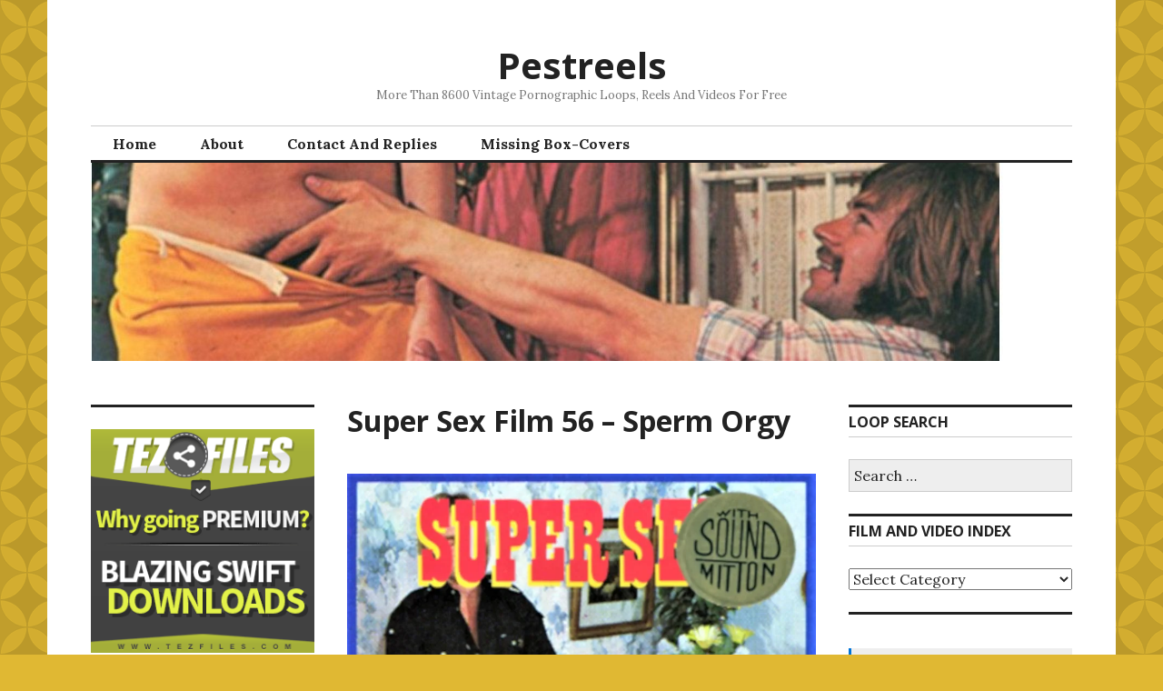

--- FILE ---
content_type: text/html; charset=UTF-8
request_url: https://pestreels.com/2021/08/17/super-sex-film-56-sperm-orgy/
body_size: 147505
content:
<!DOCTYPE html>
<html lang="en-US">
<head>
<meta charset="UTF-8">
<meta name="viewport" content="width=device-width, initial-scale=1">
<link rel="profile" href="http://gmpg.org/xfn/11">
<link rel="pingback" href="https://pestreels.com/xmlrpc.php">

<title>Super Sex Film 56 &#8211; Sperm Orgy &#8211; Pestreels</title>
<meta name='robots' content='max-image-preview:large' />

		<!-- Meta Tag Manager -->
		<meta name="v760417" content="80c143fa91ff092f2c61e1c2dfbc4c70" />
		<!-- / Meta Tag Manager -->
<link rel='dns-prefetch' href='//stats.wp.com' />
<link rel='dns-prefetch' href='//fonts.googleapis.com' />
<link rel='dns-prefetch' href='//widgets.wp.com' />
<link rel='dns-prefetch' href='//s0.wp.com' />
<link rel='dns-prefetch' href='//0.gravatar.com' />
<link rel='dns-prefetch' href='//1.gravatar.com' />
<link rel='dns-prefetch' href='//2.gravatar.com' />
<link rel='preconnect' href='//i0.wp.com' />
<link rel='preconnect' href='//c0.wp.com' />
<link rel="alternate" type="application/rss+xml" title="Pestreels &raquo; Feed" href="https://pestreels.com/feed/" />
<link rel="alternate" type="application/rss+xml" title="Pestreels &raquo; Comments Feed" href="https://pestreels.com/comments/feed/" />
<link rel="alternate" type="application/rss+xml" title="Pestreels &raquo; Super Sex Film 56 &#8211; Sperm Orgy Comments Feed" href="https://pestreels.com/2021/08/17/super-sex-film-56-sperm-orgy/feed/" />
<link rel="alternate" title="oEmbed (JSON)" type="application/json+oembed" href="https://pestreels.com/wp-json/oembed/1.0/embed?url=https%3A%2F%2Fpestreels.com%2F2021%2F08%2F17%2Fsuper-sex-film-56-sperm-orgy%2F" />
<link rel="alternate" title="oEmbed (XML)" type="text/xml+oembed" href="https://pestreels.com/wp-json/oembed/1.0/embed?url=https%3A%2F%2Fpestreels.com%2F2021%2F08%2F17%2Fsuper-sex-film-56-sperm-orgy%2F&#038;format=xml" />
<style id='wp-img-auto-sizes-contain-inline-css' type='text/css'>
img:is([sizes=auto i],[sizes^="auto," i]){contain-intrinsic-size:3000px 1500px}
/*# sourceURL=wp-img-auto-sizes-contain-inline-css */
</style>
<style id='wp-emoji-styles-inline-css' type='text/css'>

	img.wp-smiley, img.emoji {
		display: inline !important;
		border: none !important;
		box-shadow: none !important;
		height: 1em !important;
		width: 1em !important;
		margin: 0 0.07em !important;
		vertical-align: -0.1em !important;
		background: none !important;
		padding: 0 !important;
	}
/*# sourceURL=wp-emoji-styles-inline-css */
</style>
<style id='wp-block-library-inline-css' type='text/css'>
:root{--wp-block-synced-color:#7a00df;--wp-block-synced-color--rgb:122,0,223;--wp-bound-block-color:var(--wp-block-synced-color);--wp-editor-canvas-background:#ddd;--wp-admin-theme-color:#007cba;--wp-admin-theme-color--rgb:0,124,186;--wp-admin-theme-color-darker-10:#006ba1;--wp-admin-theme-color-darker-10--rgb:0,107,160.5;--wp-admin-theme-color-darker-20:#005a87;--wp-admin-theme-color-darker-20--rgb:0,90,135;--wp-admin-border-width-focus:2px}@media (min-resolution:192dpi){:root{--wp-admin-border-width-focus:1.5px}}.wp-element-button{cursor:pointer}:root .has-very-light-gray-background-color{background-color:#eee}:root .has-very-dark-gray-background-color{background-color:#313131}:root .has-very-light-gray-color{color:#eee}:root .has-very-dark-gray-color{color:#313131}:root .has-vivid-green-cyan-to-vivid-cyan-blue-gradient-background{background:linear-gradient(135deg,#00d084,#0693e3)}:root .has-purple-crush-gradient-background{background:linear-gradient(135deg,#34e2e4,#4721fb 50%,#ab1dfe)}:root .has-hazy-dawn-gradient-background{background:linear-gradient(135deg,#faaca8,#dad0ec)}:root .has-subdued-olive-gradient-background{background:linear-gradient(135deg,#fafae1,#67a671)}:root .has-atomic-cream-gradient-background{background:linear-gradient(135deg,#fdd79a,#004a59)}:root .has-nightshade-gradient-background{background:linear-gradient(135deg,#330968,#31cdcf)}:root .has-midnight-gradient-background{background:linear-gradient(135deg,#020381,#2874fc)}:root{--wp--preset--font-size--normal:16px;--wp--preset--font-size--huge:42px}.has-regular-font-size{font-size:1em}.has-larger-font-size{font-size:2.625em}.has-normal-font-size{font-size:var(--wp--preset--font-size--normal)}.has-huge-font-size{font-size:var(--wp--preset--font-size--huge)}.has-text-align-center{text-align:center}.has-text-align-left{text-align:left}.has-text-align-right{text-align:right}.has-fit-text{white-space:nowrap!important}#end-resizable-editor-section{display:none}.aligncenter{clear:both}.items-justified-left{justify-content:flex-start}.items-justified-center{justify-content:center}.items-justified-right{justify-content:flex-end}.items-justified-space-between{justify-content:space-between}.screen-reader-text{border:0;clip-path:inset(50%);height:1px;margin:-1px;overflow:hidden;padding:0;position:absolute;width:1px;word-wrap:normal!important}.screen-reader-text:focus{background-color:#ddd;clip-path:none;color:#444;display:block;font-size:1em;height:auto;left:5px;line-height:normal;padding:15px 23px 14px;text-decoration:none;top:5px;width:auto;z-index:100000}html :where(.has-border-color){border-style:solid}html :where([style*=border-top-color]){border-top-style:solid}html :where([style*=border-right-color]){border-right-style:solid}html :where([style*=border-bottom-color]){border-bottom-style:solid}html :where([style*=border-left-color]){border-left-style:solid}html :where([style*=border-width]){border-style:solid}html :where([style*=border-top-width]){border-top-style:solid}html :where([style*=border-right-width]){border-right-style:solid}html :where([style*=border-bottom-width]){border-bottom-style:solid}html :where([style*=border-left-width]){border-left-style:solid}html :where(img[class*=wp-image-]){height:auto;max-width:100%}:where(figure){margin:0 0 1em}html :where(.is-position-sticky){--wp-admin--admin-bar--position-offset:var(--wp-admin--admin-bar--height,0px)}@media screen and (max-width:600px){html :where(.is-position-sticky){--wp-admin--admin-bar--position-offset:0px}}

/*# sourceURL=wp-block-library-inline-css */
</style><style id='wp-block-image-inline-css' type='text/css'>
.wp-block-image>a,.wp-block-image>figure>a{display:inline-block}.wp-block-image img{box-sizing:border-box;height:auto;max-width:100%;vertical-align:bottom}@media not (prefers-reduced-motion){.wp-block-image img.hide{visibility:hidden}.wp-block-image img.show{animation:show-content-image .4s}}.wp-block-image[style*=border-radius] img,.wp-block-image[style*=border-radius]>a{border-radius:inherit}.wp-block-image.has-custom-border img{box-sizing:border-box}.wp-block-image.aligncenter{text-align:center}.wp-block-image.alignfull>a,.wp-block-image.alignwide>a{width:100%}.wp-block-image.alignfull img,.wp-block-image.alignwide img{height:auto;width:100%}.wp-block-image .aligncenter,.wp-block-image .alignleft,.wp-block-image .alignright,.wp-block-image.aligncenter,.wp-block-image.alignleft,.wp-block-image.alignright{display:table}.wp-block-image .aligncenter>figcaption,.wp-block-image .alignleft>figcaption,.wp-block-image .alignright>figcaption,.wp-block-image.aligncenter>figcaption,.wp-block-image.alignleft>figcaption,.wp-block-image.alignright>figcaption{caption-side:bottom;display:table-caption}.wp-block-image .alignleft{float:left;margin:.5em 1em .5em 0}.wp-block-image .alignright{float:right;margin:.5em 0 .5em 1em}.wp-block-image .aligncenter{margin-left:auto;margin-right:auto}.wp-block-image :where(figcaption){margin-bottom:1em;margin-top:.5em}.wp-block-image.is-style-circle-mask img{border-radius:9999px}@supports ((-webkit-mask-image:none) or (mask-image:none)) or (-webkit-mask-image:none){.wp-block-image.is-style-circle-mask img{border-radius:0;-webkit-mask-image:url('data:image/svg+xml;utf8,<svg viewBox="0 0 100 100" xmlns="http://www.w3.org/2000/svg"><circle cx="50" cy="50" r="50"/></svg>');mask-image:url('data:image/svg+xml;utf8,<svg viewBox="0 0 100 100" xmlns="http://www.w3.org/2000/svg"><circle cx="50" cy="50" r="50"/></svg>');mask-mode:alpha;-webkit-mask-position:center;mask-position:center;-webkit-mask-repeat:no-repeat;mask-repeat:no-repeat;-webkit-mask-size:contain;mask-size:contain}}:root :where(.wp-block-image.is-style-rounded img,.wp-block-image .is-style-rounded img){border-radius:9999px}.wp-block-image figure{margin:0}.wp-lightbox-container{display:flex;flex-direction:column;position:relative}.wp-lightbox-container img{cursor:zoom-in}.wp-lightbox-container img:hover+button{opacity:1}.wp-lightbox-container button{align-items:center;backdrop-filter:blur(16px) saturate(180%);background-color:#5a5a5a40;border:none;border-radius:4px;cursor:zoom-in;display:flex;height:20px;justify-content:center;opacity:0;padding:0;position:absolute;right:16px;text-align:center;top:16px;width:20px;z-index:100}@media not (prefers-reduced-motion){.wp-lightbox-container button{transition:opacity .2s ease}}.wp-lightbox-container button:focus-visible{outline:3px auto #5a5a5a40;outline:3px auto -webkit-focus-ring-color;outline-offset:3px}.wp-lightbox-container button:hover{cursor:pointer;opacity:1}.wp-lightbox-container button:focus{opacity:1}.wp-lightbox-container button:focus,.wp-lightbox-container button:hover,.wp-lightbox-container button:not(:hover):not(:active):not(.has-background){background-color:#5a5a5a40;border:none}.wp-lightbox-overlay{box-sizing:border-box;cursor:zoom-out;height:100vh;left:0;overflow:hidden;position:fixed;top:0;visibility:hidden;width:100%;z-index:100000}.wp-lightbox-overlay .close-button{align-items:center;cursor:pointer;display:flex;justify-content:center;min-height:40px;min-width:40px;padding:0;position:absolute;right:calc(env(safe-area-inset-right) + 16px);top:calc(env(safe-area-inset-top) + 16px);z-index:5000000}.wp-lightbox-overlay .close-button:focus,.wp-lightbox-overlay .close-button:hover,.wp-lightbox-overlay .close-button:not(:hover):not(:active):not(.has-background){background:none;border:none}.wp-lightbox-overlay .lightbox-image-container{height:var(--wp--lightbox-container-height);left:50%;overflow:hidden;position:absolute;top:50%;transform:translate(-50%,-50%);transform-origin:top left;width:var(--wp--lightbox-container-width);z-index:9999999999}.wp-lightbox-overlay .wp-block-image{align-items:center;box-sizing:border-box;display:flex;height:100%;justify-content:center;margin:0;position:relative;transform-origin:0 0;width:100%;z-index:3000000}.wp-lightbox-overlay .wp-block-image img{height:var(--wp--lightbox-image-height);min-height:var(--wp--lightbox-image-height);min-width:var(--wp--lightbox-image-width);width:var(--wp--lightbox-image-width)}.wp-lightbox-overlay .wp-block-image figcaption{display:none}.wp-lightbox-overlay button{background:none;border:none}.wp-lightbox-overlay .scrim{background-color:#fff;height:100%;opacity:.9;position:absolute;width:100%;z-index:2000000}.wp-lightbox-overlay.active{visibility:visible}@media not (prefers-reduced-motion){.wp-lightbox-overlay.active{animation:turn-on-visibility .25s both}.wp-lightbox-overlay.active img{animation:turn-on-visibility .35s both}.wp-lightbox-overlay.show-closing-animation:not(.active){animation:turn-off-visibility .35s both}.wp-lightbox-overlay.show-closing-animation:not(.active) img{animation:turn-off-visibility .25s both}.wp-lightbox-overlay.zoom.active{animation:none;opacity:1;visibility:visible}.wp-lightbox-overlay.zoom.active .lightbox-image-container{animation:lightbox-zoom-in .4s}.wp-lightbox-overlay.zoom.active .lightbox-image-container img{animation:none}.wp-lightbox-overlay.zoom.active .scrim{animation:turn-on-visibility .4s forwards}.wp-lightbox-overlay.zoom.show-closing-animation:not(.active){animation:none}.wp-lightbox-overlay.zoom.show-closing-animation:not(.active) .lightbox-image-container{animation:lightbox-zoom-out .4s}.wp-lightbox-overlay.zoom.show-closing-animation:not(.active) .lightbox-image-container img{animation:none}.wp-lightbox-overlay.zoom.show-closing-animation:not(.active) .scrim{animation:turn-off-visibility .4s forwards}}@keyframes show-content-image{0%{visibility:hidden}99%{visibility:hidden}to{visibility:visible}}@keyframes turn-on-visibility{0%{opacity:0}to{opacity:1}}@keyframes turn-off-visibility{0%{opacity:1;visibility:visible}99%{opacity:0;visibility:visible}to{opacity:0;visibility:hidden}}@keyframes lightbox-zoom-in{0%{transform:translate(calc((-100vw + var(--wp--lightbox-scrollbar-width))/2 + var(--wp--lightbox-initial-left-position)),calc(-50vh + var(--wp--lightbox-initial-top-position))) scale(var(--wp--lightbox-scale))}to{transform:translate(-50%,-50%) scale(1)}}@keyframes lightbox-zoom-out{0%{transform:translate(-50%,-50%) scale(1);visibility:visible}99%{visibility:visible}to{transform:translate(calc((-100vw + var(--wp--lightbox-scrollbar-width))/2 + var(--wp--lightbox-initial-left-position)),calc(-50vh + var(--wp--lightbox-initial-top-position))) scale(var(--wp--lightbox-scale));visibility:hidden}}
/*# sourceURL=https://c0.wp.com/c/6.9/wp-includes/blocks/image/style.min.css */
</style>
<style id='wp-block-group-inline-css' type='text/css'>
.wp-block-group{box-sizing:border-box}:where(.wp-block-group.wp-block-group-is-layout-constrained){position:relative}
/*# sourceURL=https://c0.wp.com/c/6.9/wp-includes/blocks/group/style.min.css */
</style>
<style id='wp-block-paragraph-inline-css' type='text/css'>
.is-small-text{font-size:.875em}.is-regular-text{font-size:1em}.is-large-text{font-size:2.25em}.is-larger-text{font-size:3em}.has-drop-cap:not(:focus):first-letter{float:left;font-size:8.4em;font-style:normal;font-weight:100;line-height:.68;margin:.05em .1em 0 0;text-transform:uppercase}body.rtl .has-drop-cap:not(:focus):first-letter{float:none;margin-left:.1em}p.has-drop-cap.has-background{overflow:hidden}:root :where(p.has-background){padding:1.25em 2.375em}:where(p.has-text-color:not(.has-link-color)) a{color:inherit}p.has-text-align-left[style*="writing-mode:vertical-lr"],p.has-text-align-right[style*="writing-mode:vertical-rl"]{rotate:180deg}
/*# sourceURL=https://c0.wp.com/c/6.9/wp-includes/blocks/paragraph/style.min.css */
</style>
<style id='wp-block-verse-inline-css' type='text/css'>
pre.wp-block-verse{overflow:auto;white-space:pre-wrap}:where(pre.wp-block-verse){font-family:inherit}
/*# sourceURL=https://c0.wp.com/c/6.9/wp-includes/blocks/verse/style.min.css */
</style>
<style id='global-styles-inline-css' type='text/css'>
:root{--wp--preset--aspect-ratio--square: 1;--wp--preset--aspect-ratio--4-3: 4/3;--wp--preset--aspect-ratio--3-4: 3/4;--wp--preset--aspect-ratio--3-2: 3/2;--wp--preset--aspect-ratio--2-3: 2/3;--wp--preset--aspect-ratio--16-9: 16/9;--wp--preset--aspect-ratio--9-16: 9/16;--wp--preset--color--black: #000000;--wp--preset--color--cyan-bluish-gray: #abb8c3;--wp--preset--color--white: #ffffff;--wp--preset--color--pale-pink: #f78da7;--wp--preset--color--vivid-red: #cf2e2e;--wp--preset--color--luminous-vivid-orange: #ff6900;--wp--preset--color--luminous-vivid-amber: #fcb900;--wp--preset--color--light-green-cyan: #7bdcb5;--wp--preset--color--vivid-green-cyan: #00d084;--wp--preset--color--pale-cyan-blue: #8ed1fc;--wp--preset--color--vivid-cyan-blue: #0693e3;--wp--preset--color--vivid-purple: #9b51e0;--wp--preset--gradient--vivid-cyan-blue-to-vivid-purple: linear-gradient(135deg,rgb(6,147,227) 0%,rgb(155,81,224) 100%);--wp--preset--gradient--light-green-cyan-to-vivid-green-cyan: linear-gradient(135deg,rgb(122,220,180) 0%,rgb(0,208,130) 100%);--wp--preset--gradient--luminous-vivid-amber-to-luminous-vivid-orange: linear-gradient(135deg,rgb(252,185,0) 0%,rgb(255,105,0) 100%);--wp--preset--gradient--luminous-vivid-orange-to-vivid-red: linear-gradient(135deg,rgb(255,105,0) 0%,rgb(207,46,46) 100%);--wp--preset--gradient--very-light-gray-to-cyan-bluish-gray: linear-gradient(135deg,rgb(238,238,238) 0%,rgb(169,184,195) 100%);--wp--preset--gradient--cool-to-warm-spectrum: linear-gradient(135deg,rgb(74,234,220) 0%,rgb(151,120,209) 20%,rgb(207,42,186) 40%,rgb(238,44,130) 60%,rgb(251,105,98) 80%,rgb(254,248,76) 100%);--wp--preset--gradient--blush-light-purple: linear-gradient(135deg,rgb(255,206,236) 0%,rgb(152,150,240) 100%);--wp--preset--gradient--blush-bordeaux: linear-gradient(135deg,rgb(254,205,165) 0%,rgb(254,45,45) 50%,rgb(107,0,62) 100%);--wp--preset--gradient--luminous-dusk: linear-gradient(135deg,rgb(255,203,112) 0%,rgb(199,81,192) 50%,rgb(65,88,208) 100%);--wp--preset--gradient--pale-ocean: linear-gradient(135deg,rgb(255,245,203) 0%,rgb(182,227,212) 50%,rgb(51,167,181) 100%);--wp--preset--gradient--electric-grass: linear-gradient(135deg,rgb(202,248,128) 0%,rgb(113,206,126) 100%);--wp--preset--gradient--midnight: linear-gradient(135deg,rgb(2,3,129) 0%,rgb(40,116,252) 100%);--wp--preset--font-size--small: 13px;--wp--preset--font-size--medium: 20px;--wp--preset--font-size--large: 36px;--wp--preset--font-size--x-large: 42px;--wp--preset--spacing--20: 0.44rem;--wp--preset--spacing--30: 0.67rem;--wp--preset--spacing--40: 1rem;--wp--preset--spacing--50: 1.5rem;--wp--preset--spacing--60: 2.25rem;--wp--preset--spacing--70: 3.38rem;--wp--preset--spacing--80: 5.06rem;--wp--preset--shadow--natural: 6px 6px 9px rgba(0, 0, 0, 0.2);--wp--preset--shadow--deep: 12px 12px 50px rgba(0, 0, 0, 0.4);--wp--preset--shadow--sharp: 6px 6px 0px rgba(0, 0, 0, 0.2);--wp--preset--shadow--outlined: 6px 6px 0px -3px rgb(255, 255, 255), 6px 6px rgb(0, 0, 0);--wp--preset--shadow--crisp: 6px 6px 0px rgb(0, 0, 0);}:where(.is-layout-flex){gap: 0.5em;}:where(.is-layout-grid){gap: 0.5em;}body .is-layout-flex{display: flex;}.is-layout-flex{flex-wrap: wrap;align-items: center;}.is-layout-flex > :is(*, div){margin: 0;}body .is-layout-grid{display: grid;}.is-layout-grid > :is(*, div){margin: 0;}:where(.wp-block-columns.is-layout-flex){gap: 2em;}:where(.wp-block-columns.is-layout-grid){gap: 2em;}:where(.wp-block-post-template.is-layout-flex){gap: 1.25em;}:where(.wp-block-post-template.is-layout-grid){gap: 1.25em;}.has-black-color{color: var(--wp--preset--color--black) !important;}.has-cyan-bluish-gray-color{color: var(--wp--preset--color--cyan-bluish-gray) !important;}.has-white-color{color: var(--wp--preset--color--white) !important;}.has-pale-pink-color{color: var(--wp--preset--color--pale-pink) !important;}.has-vivid-red-color{color: var(--wp--preset--color--vivid-red) !important;}.has-luminous-vivid-orange-color{color: var(--wp--preset--color--luminous-vivid-orange) !important;}.has-luminous-vivid-amber-color{color: var(--wp--preset--color--luminous-vivid-amber) !important;}.has-light-green-cyan-color{color: var(--wp--preset--color--light-green-cyan) !important;}.has-vivid-green-cyan-color{color: var(--wp--preset--color--vivid-green-cyan) !important;}.has-pale-cyan-blue-color{color: var(--wp--preset--color--pale-cyan-blue) !important;}.has-vivid-cyan-blue-color{color: var(--wp--preset--color--vivid-cyan-blue) !important;}.has-vivid-purple-color{color: var(--wp--preset--color--vivid-purple) !important;}.has-black-background-color{background-color: var(--wp--preset--color--black) !important;}.has-cyan-bluish-gray-background-color{background-color: var(--wp--preset--color--cyan-bluish-gray) !important;}.has-white-background-color{background-color: var(--wp--preset--color--white) !important;}.has-pale-pink-background-color{background-color: var(--wp--preset--color--pale-pink) !important;}.has-vivid-red-background-color{background-color: var(--wp--preset--color--vivid-red) !important;}.has-luminous-vivid-orange-background-color{background-color: var(--wp--preset--color--luminous-vivid-orange) !important;}.has-luminous-vivid-amber-background-color{background-color: var(--wp--preset--color--luminous-vivid-amber) !important;}.has-light-green-cyan-background-color{background-color: var(--wp--preset--color--light-green-cyan) !important;}.has-vivid-green-cyan-background-color{background-color: var(--wp--preset--color--vivid-green-cyan) !important;}.has-pale-cyan-blue-background-color{background-color: var(--wp--preset--color--pale-cyan-blue) !important;}.has-vivid-cyan-blue-background-color{background-color: var(--wp--preset--color--vivid-cyan-blue) !important;}.has-vivid-purple-background-color{background-color: var(--wp--preset--color--vivid-purple) !important;}.has-black-border-color{border-color: var(--wp--preset--color--black) !important;}.has-cyan-bluish-gray-border-color{border-color: var(--wp--preset--color--cyan-bluish-gray) !important;}.has-white-border-color{border-color: var(--wp--preset--color--white) !important;}.has-pale-pink-border-color{border-color: var(--wp--preset--color--pale-pink) !important;}.has-vivid-red-border-color{border-color: var(--wp--preset--color--vivid-red) !important;}.has-luminous-vivid-orange-border-color{border-color: var(--wp--preset--color--luminous-vivid-orange) !important;}.has-luminous-vivid-amber-border-color{border-color: var(--wp--preset--color--luminous-vivid-amber) !important;}.has-light-green-cyan-border-color{border-color: var(--wp--preset--color--light-green-cyan) !important;}.has-vivid-green-cyan-border-color{border-color: var(--wp--preset--color--vivid-green-cyan) !important;}.has-pale-cyan-blue-border-color{border-color: var(--wp--preset--color--pale-cyan-blue) !important;}.has-vivid-cyan-blue-border-color{border-color: var(--wp--preset--color--vivid-cyan-blue) !important;}.has-vivid-purple-border-color{border-color: var(--wp--preset--color--vivid-purple) !important;}.has-vivid-cyan-blue-to-vivid-purple-gradient-background{background: var(--wp--preset--gradient--vivid-cyan-blue-to-vivid-purple) !important;}.has-light-green-cyan-to-vivid-green-cyan-gradient-background{background: var(--wp--preset--gradient--light-green-cyan-to-vivid-green-cyan) !important;}.has-luminous-vivid-amber-to-luminous-vivid-orange-gradient-background{background: var(--wp--preset--gradient--luminous-vivid-amber-to-luminous-vivid-orange) !important;}.has-luminous-vivid-orange-to-vivid-red-gradient-background{background: var(--wp--preset--gradient--luminous-vivid-orange-to-vivid-red) !important;}.has-very-light-gray-to-cyan-bluish-gray-gradient-background{background: var(--wp--preset--gradient--very-light-gray-to-cyan-bluish-gray) !important;}.has-cool-to-warm-spectrum-gradient-background{background: var(--wp--preset--gradient--cool-to-warm-spectrum) !important;}.has-blush-light-purple-gradient-background{background: var(--wp--preset--gradient--blush-light-purple) !important;}.has-blush-bordeaux-gradient-background{background: var(--wp--preset--gradient--blush-bordeaux) !important;}.has-luminous-dusk-gradient-background{background: var(--wp--preset--gradient--luminous-dusk) !important;}.has-pale-ocean-gradient-background{background: var(--wp--preset--gradient--pale-ocean) !important;}.has-electric-grass-gradient-background{background: var(--wp--preset--gradient--electric-grass) !important;}.has-midnight-gradient-background{background: var(--wp--preset--gradient--midnight) !important;}.has-small-font-size{font-size: var(--wp--preset--font-size--small) !important;}.has-medium-font-size{font-size: var(--wp--preset--font-size--medium) !important;}.has-large-font-size{font-size: var(--wp--preset--font-size--large) !important;}.has-x-large-font-size{font-size: var(--wp--preset--font-size--x-large) !important;}
/*# sourceURL=global-styles-inline-css */
</style>

<style id='classic-theme-styles-inline-css' type='text/css'>
/*! This file is auto-generated */
.wp-block-button__link{color:#fff;background-color:#32373c;border-radius:9999px;box-shadow:none;text-decoration:none;padding:calc(.667em + 2px) calc(1.333em + 2px);font-size:1.125em}.wp-block-file__button{background:#32373c;color:#fff;text-decoration:none}
/*# sourceURL=/wp-includes/css/classic-themes.min.css */
</style>
<link rel='stylesheet' id='genericons-css' href='https://c0.wp.com/p/jetpack/15.4/_inc/genericons/genericons/genericons.css' type='text/css' media='all' />
<link rel='stylesheet' id='colinear-open-sans-lora-css' href='https://fonts.googleapis.com/css?family=Open+Sans%3A400%2C700%2C400italic%2C700italic%7CLora%3A400%2C700%2C400italic%2C700italic&#038;subset=latin%2Clatin-ext&#038;ver=6.9' type='text/css' media='all' />
<link rel='stylesheet' id='colinear-inconsolata-css' href='https://fonts.googleapis.com/css?family=Inconsolata%3A400%2C+700&#038;subset=latin%2Clatin-ext&#038;ver=6.9' type='text/css' media='all' />
<link rel='stylesheet' id='colinear-style-css' href='https://pestreels.com/wp-content/themes/colinear/style.css?ver=6.9' type='text/css' media='all' />
<link rel='stylesheet' id='jetpack_likes-css' href='https://c0.wp.com/p/jetpack/15.4/modules/likes/style.css' type='text/css' media='all' />
<link rel='stylesheet' id='sharedaddy-css' href='https://c0.wp.com/p/jetpack/15.4/modules/sharedaddy/sharing.css' type='text/css' media='all' />
<link rel='stylesheet' id='social-logos-css' href='https://c0.wp.com/p/jetpack/15.4/_inc/social-logos/social-logos.min.css' type='text/css' media='all' />
<script type="text/javascript" src="https://c0.wp.com/c/6.9/wp-includes/js/jquery/jquery.min.js" id="jquery-core-js"></script>
<script type="text/javascript" src="https://c0.wp.com/c/6.9/wp-includes/js/jquery/jquery-migrate.min.js" id="jquery-migrate-js"></script>
<link rel="https://api.w.org/" href="https://pestreels.com/wp-json/" /><link rel="alternate" title="JSON" type="application/json" href="https://pestreels.com/wp-json/wp/v2/posts/12989" /><link rel="EditURI" type="application/rsd+xml" title="RSD" href="https://pestreels.com/xmlrpc.php?rsd" />
<meta name="generator" content="WordPress 6.9" />
<link rel="canonical" href="https://pestreels.com/2021/08/17/super-sex-film-56-sperm-orgy/" />
<link rel='shortlink' href='https://pestreels.com/?p=12989' />
	<style>img#wpstats{display:none}</style>
		<meta name="description" content="https://publish2.me/file/59b2469ced192/SSF56-R.mp4" />
<style type="text/css" id="custom-background-css">
body.custom-background { background-color: #e0b833; background-image: url("https://pestreels.com/wp-content/uploads/2021/06/unnamed.png"); background-position: left top; background-size: auto; background-repeat: repeat; background-attachment: fixed; }
</style>
	
<!-- Jetpack Open Graph Tags -->
<meta property="og:type" content="article" />
<meta property="og:title" content="Super Sex Film 56 &#8211; Sperm Orgy" />
<meta property="og:url" content="https://pestreels.com/2021/08/17/super-sex-film-56-sperm-orgy/" />
<meta property="og:description" content="Visit the post for more." />
<meta property="article:published_time" content="2021-08-17T11:32:35+00:00" />
<meta property="article:modified_time" content="2021-08-17T11:33:22+00:00" />
<meta property="og:site_name" content="Pestreels" />
<meta property="og:image" content="https://pestreels.com/wp-content/uploads/2021/08/SSF56b.jpeg" />
<meta property="og:image:width" content="1024" />
<meta property="og:image:height" content="849" />
<meta property="og:image:alt" content="" />
<meta property="og:locale" content="en_US" />
<meta name="twitter:text:title" content="Super Sex Film 56 &#8211; Sperm Orgy" />
<meta name="twitter:image" content="https://pestreels.com/wp-content/uploads/2021/08/SSF56b.jpeg?w=640" />
<meta name="twitter:card" content="summary_large_image" />
<meta name="twitter:description" content="Visit the post for more." />

<!-- End Jetpack Open Graph Tags -->
<link rel="icon" href="https://i0.wp.com/pestreels.com/wp-content/uploads/2021/06/Untitled33a.png?fit=32%2C32&#038;ssl=1" sizes="32x32" />
<link rel="icon" href="https://i0.wp.com/pestreels.com/wp-content/uploads/2021/06/Untitled33a.png?fit=150%2C150&#038;ssl=1" sizes="192x192" />
<link rel="apple-touch-icon" href="https://i0.wp.com/pestreels.com/wp-content/uploads/2021/06/Untitled33a.png?fit=150%2C150&#038;ssl=1" />
<meta name="msapplication-TileImage" content="https://i0.wp.com/pestreels.com/wp-content/uploads/2021/06/Untitled33a.png?fit=150%2C150&#038;ssl=1" />
<link rel='stylesheet' id='jetpack-swiper-library-css' href='https://c0.wp.com/p/jetpack/15.4/_inc/blocks/swiper.css' type='text/css' media='all' />
<link rel='stylesheet' id='jetpack-carousel-css' href='https://c0.wp.com/p/jetpack/15.4/modules/carousel/jetpack-carousel.css' type='text/css' media='all' />
</head>

<body class="wp-singular post-template-default single single-post postid-12989 single-format-standard custom-background wp-theme-colinear has-menu has-double-sidebar has-right-left-sidebar">
<div id="page" class="hfeed site">
	<a class="skip-link screen-reader-text" href="#content">Skip to content</a>

	<header id="masthead" class="site-header" role="banner">
		<div class="site-branding">
			<a href="https://pestreels.com/" class="site-logo-link" rel="home" itemprop="url"></a>
								<p class="site-title"><a href="https://pestreels.com/" rel="home">Pestreels</a></p>
									<p class="site-description">More Than 8600 Vintage Pornographic Loops, Reels And Videos For Free</p>
						</div><!-- .site-branding -->

				<nav id="site-navigation" class="main-navigation" role="navigation">
			<button class="menu-toggle" aria-controls="primary-menu" aria-expanded="false"><span class="screen-reader-text">Primary Menu</span></button>
			<div class="menu-home-container"><ul id="primary-menu" class="menu"><li id="menu-item-4127" class="menu-item menu-item-type-custom menu-item-object-custom menu-item-home menu-item-4127"><a href="https://pestreels.com">Home</a></li>
<li id="menu-item-4125" class="menu-item menu-item-type-post_type menu-item-object-page menu-item-privacy-policy menu-item-4125"><a rel="privacy-policy" href="https://pestreels.com/about/">About</a></li>
<li id="menu-item-4126" class="menu-item menu-item-type-post_type menu-item-object-page menu-item-4126"><a href="https://pestreels.com/contact/">Contact And Replies</a></li>
<li id="menu-item-23655" class="menu-item menu-item-type-post_type menu-item-object-page menu-item-23655"><a href="https://pestreels.com/replies/">Missing Box-Covers</a></li>
</ul></div>		</nav><!-- #site-navigation -->
		
				<div class="header-image">
			<a href="https://pestreels.com/" rel="home">
				<img src="https://pestreels.com/wp-content/uploads/2021/07/cropped-e.jpg" width="1188" height="240" alt="">
			</a>
		</div><!-- .header-image -->
			</header><!-- #masthead -->

	<div id="content" class="site-content">
	<div id="primary" class="content-area">
		<main id="main" class="site-main" role="main">

		
			
<article id="post-12989" class="post-12989 post type-post status-publish format-standard hentry category-main tag-danish tag-filmlaboratoriet tag-super-sex-film">
	<header class="entry-header">
		<h1 class="entry-title">Super Sex Film 56 &#8211; Sperm Orgy</h1>
			</header><!-- .entry-header -->

	<div class="entry-content">
		
<figure class="wp-block-image size-full"><img data-recalc-dims="1" fetchpriority="high" decoding="async" width="863" height="868" data-attachment-id="12990" data-permalink="https://pestreels.com/2021/08/17/super-sex-film-56-sperm-orgy/ssf56a/" data-orig-file="https://i0.wp.com/pestreels.com/wp-content/uploads/2021/08/SSF56a.jpg?fit=1000%2C1006&amp;ssl=1" data-orig-size="1000,1006" data-comments-opened="1" data-image-meta="{&quot;aperture&quot;:&quot;0&quot;,&quot;credit&quot;:&quot;&quot;,&quot;camera&quot;:&quot;&quot;,&quot;caption&quot;:&quot;&quot;,&quot;created_timestamp&quot;:&quot;0&quot;,&quot;copyright&quot;:&quot;&quot;,&quot;focal_length&quot;:&quot;0&quot;,&quot;iso&quot;:&quot;0&quot;,&quot;shutter_speed&quot;:&quot;0&quot;,&quot;title&quot;:&quot;&quot;,&quot;orientation&quot;:&quot;1&quot;}" data-image-title="SSF56a" data-image-description="" data-image-caption="" data-medium-file="https://i0.wp.com/pestreels.com/wp-content/uploads/2021/08/SSF56a.jpg?fit=298%2C300&amp;ssl=1" data-large-file="https://i0.wp.com/pestreels.com/wp-content/uploads/2021/08/SSF56a.jpg?fit=863%2C868&amp;ssl=1" src="https://i0.wp.com/pestreels.com/wp-content/uploads/2021/08/SSF56a.jpg?resize=863%2C868&#038;ssl=1" alt="" class="wp-image-12990" srcset="https://i0.wp.com/pestreels.com/wp-content/uploads/2021/08/SSF56a.jpg?w=1000&amp;ssl=1 1000w, https://i0.wp.com/pestreels.com/wp-content/uploads/2021/08/SSF56a.jpg?resize=298%2C300&amp;ssl=1 298w, https://i0.wp.com/pestreels.com/wp-content/uploads/2021/08/SSF56a.jpg?resize=150%2C150&amp;ssl=1 150w, https://i0.wp.com/pestreels.com/wp-content/uploads/2021/08/SSF56a.jpg?resize=768%2C773&amp;ssl=1 768w, https://i0.wp.com/pestreels.com/wp-content/uploads/2021/08/SSF56a.jpg?resize=863%2C868&amp;ssl=1 863w, https://i0.wp.com/pestreels.com/wp-content/uploads/2021/08/SSF56a.jpg?resize=107%2C108&amp;ssl=1 107w" sizes="(max-width: 863px) 100vw, 863px" /></figure>



<figure class="wp-block-image size-full"><img data-recalc-dims="1" decoding="async" width="863" height="716" data-attachment-id="12991" data-permalink="https://pestreels.com/2021/08/17/super-sex-film-56-sperm-orgy/ssf56b/" data-orig-file="https://i0.wp.com/pestreels.com/wp-content/uploads/2021/08/SSF56b.jpeg?fit=1024%2C849&amp;ssl=1" data-orig-size="1024,849" data-comments-opened="1" data-image-meta="{&quot;aperture&quot;:&quot;0&quot;,&quot;credit&quot;:&quot;&quot;,&quot;camera&quot;:&quot;&quot;,&quot;caption&quot;:&quot;&quot;,&quot;created_timestamp&quot;:&quot;1550143595&quot;,&quot;copyright&quot;:&quot;&quot;,&quot;focal_length&quot;:&quot;0&quot;,&quot;iso&quot;:&quot;0&quot;,&quot;shutter_speed&quot;:&quot;0&quot;,&quot;title&quot;:&quot;&quot;,&quot;orientation&quot;:&quot;1&quot;}" data-image-title="SSF56b" data-image-description="" data-image-caption="" data-medium-file="https://i0.wp.com/pestreels.com/wp-content/uploads/2021/08/SSF56b.jpeg?fit=300%2C249&amp;ssl=1" data-large-file="https://i0.wp.com/pestreels.com/wp-content/uploads/2021/08/SSF56b.jpeg?fit=863%2C716&amp;ssl=1" src="https://i0.wp.com/pestreels.com/wp-content/uploads/2021/08/SSF56b.jpeg?resize=863%2C716&#038;ssl=1" alt="" class="wp-image-12991" srcset="https://i0.wp.com/pestreels.com/wp-content/uploads/2021/08/SSF56b.jpeg?w=1024&amp;ssl=1 1024w, https://i0.wp.com/pestreels.com/wp-content/uploads/2021/08/SSF56b.jpeg?resize=300%2C249&amp;ssl=1 300w, https://i0.wp.com/pestreels.com/wp-content/uploads/2021/08/SSF56b.jpeg?resize=768%2C637&amp;ssl=1 768w, https://i0.wp.com/pestreels.com/wp-content/uploads/2021/08/SSF56b.jpeg?resize=863%2C716&amp;ssl=1 863w, https://i0.wp.com/pestreels.com/wp-content/uploads/2021/08/SSF56b.jpeg?resize=130%2C108&amp;ssl=1 130w" sizes="(max-width: 863px) 100vw, 863px" /><figcaption><a href="https://publish2.me/file/59b2469ced192/SSF56-R.mp4" data-type="URL" data-id="https://publish2.me/file/59b2469ced192/SSF56-R.mp4">https://publish2.me/file/59b2469ced192/SSF56-R.mp4</a></figcaption></figure>
<div class="sharedaddy sd-sharing-enabled"><div class="robots-nocontent sd-block sd-social sd-social-icon-text sd-sharing"><h3 class="sd-title">Share this:</h3><div class="sd-content"><ul><li class="share-twitter"><a rel="nofollow noopener noreferrer"
				data-shared="sharing-twitter-12989"
				class="share-twitter sd-button share-icon"
				href="https://pestreels.com/2021/08/17/super-sex-film-56-sperm-orgy/?share=twitter"
				target="_blank"
				aria-labelledby="sharing-twitter-12989"
				>
				<span id="sharing-twitter-12989" hidden>Click to share on X (Opens in new window)</span>
				<span>X</span>
			</a></li><li class="share-facebook"><a rel="nofollow noopener noreferrer"
				data-shared="sharing-facebook-12989"
				class="share-facebook sd-button share-icon"
				href="https://pestreels.com/2021/08/17/super-sex-film-56-sperm-orgy/?share=facebook"
				target="_blank"
				aria-labelledby="sharing-facebook-12989"
				>
				<span id="sharing-facebook-12989" hidden>Click to share on Facebook (Opens in new window)</span>
				<span>Facebook</span>
			</a></li><li class="share-telegram"><a rel="nofollow noopener noreferrer"
				data-shared="sharing-telegram-12989"
				class="share-telegram sd-button share-icon"
				href="https://pestreels.com/2021/08/17/super-sex-film-56-sperm-orgy/?share=telegram"
				target="_blank"
				aria-labelledby="sharing-telegram-12989"
				>
				<span id="sharing-telegram-12989" hidden>Click to share on Telegram (Opens in new window)</span>
				<span>Telegram</span>
			</a></li><li class="share-end"></li></ul></div></div></div><div class='sharedaddy sd-block sd-like jetpack-likes-widget-wrapper jetpack-likes-widget-unloaded' id='like-post-wrapper-194381232-12989-696b57da4ed40' data-src='https://widgets.wp.com/likes/?ver=15.4#blog_id=194381232&amp;post_id=12989&amp;origin=pestreels.com&amp;obj_id=194381232-12989-696b57da4ed40' data-name='like-post-frame-194381232-12989-696b57da4ed40' data-title='Like or Reblog'><h3 class="sd-title">Like this:</h3><div class='likes-widget-placeholder post-likes-widget-placeholder' style='height: 55px;'><span class='button'><span>Like</span></span> <span class="loading">Loading...</span></div><span class='sd-text-color'></span><a class='sd-link-color'></a></div>			</div><!-- .entry-content -->

	<footer class="entry-footer">
		<span class="date-author"><span class="posted-on">Posted on <a href="https://pestreels.com/2021/08/17/super-sex-film-56-sperm-orgy/" rel="bookmark"><time class="entry-date published" datetime="2021-08-17T11:32:35+00:00">August 17, 2021</time><time class="updated" datetime="2021-08-17T11:33:22+00:00">August 17, 2021</time></a></span><span class="byline"> by <span class="author vcard"><a class="url fn n" href="https://pestreels.com/author/admin/">admin</a></span></span></span><span class="cat-links">Posted in <a href="https://pestreels.com/category/main/" rel="category tag">FILM AND VIDEO</a></span><span class="tags-links">Tagged <a href="https://pestreels.com/tag/danish/" rel="tag">Danish</a>, <a href="https://pestreels.com/tag/filmlaboratoriet/" rel="tag">Filmlaboratoriet</a>, <a href="https://pestreels.com/tag/super-sex-film/" rel="tag">Super Sex Film</a></span>	</footer><!-- .entry-footer -->
</article><!-- #post-## -->

			
	<nav class="navigation post-navigation" aria-label="Posts">
		<h2 class="screen-reader-text">Post navigation</h2>
		<div class="nav-links"><div class="nav-previous"><a href="https://pestreels.com/2021/08/17/super-sex-film-55-sexy-schoolgirls/" rel="prev"><span class="meta-nav" aria-hidden="true">Previous</span> <span class="screen-reader-text">Previous post:</span> <span class="post-title">Super Sex Film 55 &#8211; Sexy Schoolgirls</span></a></div><div class="nav-next"><a href="https://pestreels.com/2021/08/17/super-sex-film-index/" rel="next"><span class="meta-nav" aria-hidden="true">Next</span> <span class="screen-reader-text">Next post:</span> <span class="post-title">Super Sex Film Index</span></a></div></div>
	</nav>
			
<div id="comments" class="comments-area">

	
	
	
		<div id="respond" class="comment-respond">
		<h3 id="reply-title" class="comment-reply-title">Leave a Reply <small><a rel="nofollow" id="cancel-comment-reply-link" href="/2021/08/17/super-sex-film-56-sperm-orgy/#respond" style="display:none;">Cancel reply</a></small></h3><p class="must-log-in">You must be <a href="https://pestreels.com/wp-login.php?redirect_to=https%3A%2F%2Fpestreels.com%2F2021%2F08%2F17%2Fsuper-sex-film-56-sperm-orgy%2F">logged in</a> to post a comment.</p>	</div><!-- #respond -->
	
</div><!-- #comments -->
		
		</main><!-- #main -->
	</div><!-- #primary -->


<div id="secondary" class="widget-area" role="complementary">

	
	
		<div class="left-sidebar">
		<aside id="custom_html-3" class="widget_text widget widget_custom_html"><div class="textwidget custom-html-widget"><a href="https://tezfiles.com/pr/760417"><img data-recalc-dims="1" border="0" src="https://i0.wp.com/static.tezfiles.com/images/i/tz00250x00250-02.gif?w=863&#038;ssl=1" alt="publish2.me" /></a></div></aside><aside id="block-37" class="widget widget_block"><a href="https://vicetemple.net/aff.php?aff=671" target="_blank">
<img loading="lazy" decoding="async" src="https://vicetemple.net/ads/300x250/b9_turnkey_300x250.gif" alt="ViceTemple.com" width="300" height="250">
</a></aside><aside id="block-33" class="widget widget_block">
<div class="wp-block-group"><div class="wp-block-group__inner-container is-layout-flow wp-block-group-is-layout-flow">
<p></p>
</div></div>
</aside>	</div><!-- .left-sidebar -->
	
		<div class="right-sidebar">
		<aside id="search-2" class="widget widget_search"><h2 class="widget-title">Loop Search</h2><form role="search" method="get" class="search-form" action="https://pestreels.com/">
				<label>
					<span class="screen-reader-text">Search for:</span>
					<input type="search" class="search-field" placeholder="Search &hellip;" value="" name="s" />
				</label>
				<input type="submit" class="search-submit screen-reader-text" value="Search" />
			</form></aside><aside id="categories-15" class="widget widget_categories"><h2 class="widget-title">FILM AND VIDEO INDEX</h2><form action="https://pestreels.com" method="get"><label class="screen-reader-text" for="cat">FILM AND VIDEO INDEX</label><select  name='cat' id='cat' class='postform'>
	<option value='-1'>Select Category</option>
	<option class="level-0" value="73">FILM AND VIDEO</option>
	<option class="level-1" value="496">&nbsp;&nbsp;&nbsp;SUPER 8 FILM</option>
	<option class="level-2" value="79">&nbsp;&nbsp;&nbsp;&nbsp;&nbsp;&nbsp;AMERICAN FILM INDEX</option>
	<option class="level-3" value="1496">&nbsp;&nbsp;&nbsp;&nbsp;&nbsp;&nbsp;&nbsp;&nbsp;&nbsp;#1 Film Index</option>
	<option class="level-3" value="766">&nbsp;&nbsp;&nbsp;&nbsp;&nbsp;&nbsp;&nbsp;&nbsp;&nbsp;60&#8217;s Girls Film Index #</option>
	<option class="level-3" value="784">&nbsp;&nbsp;&nbsp;&nbsp;&nbsp;&nbsp;&nbsp;&nbsp;&nbsp;Action Film Index</option>
	<option class="level-3" value="1532">&nbsp;&nbsp;&nbsp;&nbsp;&nbsp;&nbsp;&nbsp;&nbsp;&nbsp;Adult Fantacies Film Index</option>
	<option class="level-3" value="846">&nbsp;&nbsp;&nbsp;&nbsp;&nbsp;&nbsp;&nbsp;&nbsp;&nbsp;Adults Only Film Index</option>
	<option class="level-3" value="769">&nbsp;&nbsp;&nbsp;&nbsp;&nbsp;&nbsp;&nbsp;&nbsp;&nbsp;Affair Film Index</option>
	<option class="level-3" value="786">&nbsp;&nbsp;&nbsp;&nbsp;&nbsp;&nbsp;&nbsp;&nbsp;&nbsp;Afternoon Delight Film Index</option>
	<option class="level-3" value="1400">&nbsp;&nbsp;&nbsp;&nbsp;&nbsp;&nbsp;&nbsp;&nbsp;&nbsp;All The Way Film Index</option>
	<option class="level-3" value="1560">&nbsp;&nbsp;&nbsp;&nbsp;&nbsp;&nbsp;&nbsp;&nbsp;&nbsp;America In The Raw Film Index</option>
	<option class="level-3" value="1541">&nbsp;&nbsp;&nbsp;&nbsp;&nbsp;&nbsp;&nbsp;&nbsp;&nbsp;America Presents Film Index</option>
	<option class="level-3" value="1681">&nbsp;&nbsp;&nbsp;&nbsp;&nbsp;&nbsp;&nbsp;&nbsp;&nbsp;American Blue Film Index</option>
	<option class="level-3" value="80">&nbsp;&nbsp;&nbsp;&nbsp;&nbsp;&nbsp;&nbsp;&nbsp;&nbsp;American Girl Film Index</option>
	<option class="level-3" value="1515">&nbsp;&nbsp;&nbsp;&nbsp;&nbsp;&nbsp;&nbsp;&nbsp;&nbsp;American Scene Film Index</option>
	<option class="level-3" value="89">&nbsp;&nbsp;&nbsp;&nbsp;&nbsp;&nbsp;&nbsp;&nbsp;&nbsp;Angel Film Index</option>
	<option class="level-3" value="793">&nbsp;&nbsp;&nbsp;&nbsp;&nbsp;&nbsp;&nbsp;&nbsp;&nbsp;Aphrodisia Film Index #</option>
	<option class="level-3" value="92">&nbsp;&nbsp;&nbsp;&nbsp;&nbsp;&nbsp;&nbsp;&nbsp;&nbsp;Asstro Sex Film Index</option>
	<option class="level-3" value="94">&nbsp;&nbsp;&nbsp;&nbsp;&nbsp;&nbsp;&nbsp;&nbsp;&nbsp;Babe Film Index</option>
	<option class="level-3" value="790">&nbsp;&nbsp;&nbsp;&nbsp;&nbsp;&nbsp;&nbsp;&nbsp;&nbsp;Baby Dolls Film Index</option>
	<option class="level-3" value="1914">&nbsp;&nbsp;&nbsp;&nbsp;&nbsp;&nbsp;&nbsp;&nbsp;&nbsp;Bad Girls Film Index</option>
	<option class="level-3" value="696">&nbsp;&nbsp;&nbsp;&nbsp;&nbsp;&nbsp;&nbsp;&nbsp;&nbsp;Bang Bang Film Index</option>
	<option class="level-3" value="699">&nbsp;&nbsp;&nbsp;&nbsp;&nbsp;&nbsp;&nbsp;&nbsp;&nbsp;Belle Femme Film Index</option>
	<option class="level-3" value="806">&nbsp;&nbsp;&nbsp;&nbsp;&nbsp;&nbsp;&nbsp;&nbsp;&nbsp;Bentley Production Film Index</option>
	<option class="level-3" value="1226">&nbsp;&nbsp;&nbsp;&nbsp;&nbsp;&nbsp;&nbsp;&nbsp;&nbsp;Best Of Inside Seka Film Index #</option>
	<option class="level-3" value="1443">&nbsp;&nbsp;&nbsp;&nbsp;&nbsp;&nbsp;&nbsp;&nbsp;&nbsp;Bi-Centennial Film Index</option>
	<option class="level-3" value="1211">&nbsp;&nbsp;&nbsp;&nbsp;&nbsp;&nbsp;&nbsp;&nbsp;&nbsp;Big Bad Mamas Film Index #</option>
	<option class="level-3" value="1510">&nbsp;&nbsp;&nbsp;&nbsp;&nbsp;&nbsp;&nbsp;&nbsp;&nbsp;Big Tit Film Index</option>
	<option class="level-3" value="619">&nbsp;&nbsp;&nbsp;&nbsp;&nbsp;&nbsp;&nbsp;&nbsp;&nbsp;Bionic Cock Film Index</option>
	<option class="level-3" value="103">&nbsp;&nbsp;&nbsp;&nbsp;&nbsp;&nbsp;&nbsp;&nbsp;&nbsp;Blazing Film Index #</option>
	<option class="level-3" value="622">&nbsp;&nbsp;&nbsp;&nbsp;&nbsp;&nbsp;&nbsp;&nbsp;&nbsp;Blue Film Index #</option>
	<option class="level-3" value="1469">&nbsp;&nbsp;&nbsp;&nbsp;&nbsp;&nbsp;&nbsp;&nbsp;&nbsp;Blue Parrott Film Index</option>
	<option class="level-3" value="712">&nbsp;&nbsp;&nbsp;&nbsp;&nbsp;&nbsp;&nbsp;&nbsp;&nbsp;Body Language Film Index</option>
	<option class="level-3" value="824">&nbsp;&nbsp;&nbsp;&nbsp;&nbsp;&nbsp;&nbsp;&nbsp;&nbsp;Bottoms Up Film Index</option>
	<option class="level-3" value="1299">&nbsp;&nbsp;&nbsp;&nbsp;&nbsp;&nbsp;&nbsp;&nbsp;&nbsp;Broads Behind Bars Film Index</option>
	<option class="level-3" value="628">&nbsp;&nbsp;&nbsp;&nbsp;&nbsp;&nbsp;&nbsp;&nbsp;&nbsp;Burning Films Index</option>
	<option class="level-3" value="1302">&nbsp;&nbsp;&nbsp;&nbsp;&nbsp;&nbsp;&nbsp;&nbsp;&nbsp;Busy Bodies Film Index</option>
	<option class="level-3" value="1535">&nbsp;&nbsp;&nbsp;&nbsp;&nbsp;&nbsp;&nbsp;&nbsp;&nbsp;C&#8217;Mon Film Index</option>
	<option class="level-3" value="922">&nbsp;&nbsp;&nbsp;&nbsp;&nbsp;&nbsp;&nbsp;&nbsp;&nbsp;California Cowgirls Film Index</option>
	<option class="level-3" value="703">&nbsp;&nbsp;&nbsp;&nbsp;&nbsp;&nbsp;&nbsp;&nbsp;&nbsp;Call Girls Film Index #</option>
	<option class="level-3" value="109">&nbsp;&nbsp;&nbsp;&nbsp;&nbsp;&nbsp;&nbsp;&nbsp;&nbsp;Candlelite Collection Film Index</option>
	<option class="level-3" value="934">&nbsp;&nbsp;&nbsp;&nbsp;&nbsp;&nbsp;&nbsp;&nbsp;&nbsp;Candy Girls Film Index</option>
	<option class="level-3" value="910">&nbsp;&nbsp;&nbsp;&nbsp;&nbsp;&nbsp;&nbsp;&nbsp;&nbsp;Capri Classics Film Index</option>
	<option class="level-3" value="827">&nbsp;&nbsp;&nbsp;&nbsp;&nbsp;&nbsp;&nbsp;&nbsp;&nbsp;Carnival Film Index</option>
	<option class="level-3" value="1305">&nbsp;&nbsp;&nbsp;&nbsp;&nbsp;&nbsp;&nbsp;&nbsp;&nbsp;Cat House Film Index</option>
	<option class="level-3" value="1412">&nbsp;&nbsp;&nbsp;&nbsp;&nbsp;&nbsp;&nbsp;&nbsp;&nbsp;Cheaters Film Index</option>
	<option class="level-3" value="1228">&nbsp;&nbsp;&nbsp;&nbsp;&nbsp;&nbsp;&nbsp;&nbsp;&nbsp;Checkmate Film Index</option>
	<option class="level-3" value="1603">&nbsp;&nbsp;&nbsp;&nbsp;&nbsp;&nbsp;&nbsp;&nbsp;&nbsp;Cherry Blossoms Film Index</option>
	<option class="level-3" value="1898">&nbsp;&nbsp;&nbsp;&nbsp;&nbsp;&nbsp;&nbsp;&nbsp;&nbsp;Chicks &amp; Dicks Film Index</option>
	<option class="level-3" value="1615">&nbsp;&nbsp;&nbsp;&nbsp;&nbsp;&nbsp;&nbsp;&nbsp;&nbsp;Cin-Kay Film Index</option>
	<option class="level-3" value="1452">&nbsp;&nbsp;&nbsp;&nbsp;&nbsp;&nbsp;&nbsp;&nbsp;&nbsp;Classex Film Index</option>
	<option class="level-3" value="1697">&nbsp;&nbsp;&nbsp;&nbsp;&nbsp;&nbsp;&nbsp;&nbsp;&nbsp;Classic Film Index</option>
	<option class="level-3" value="1190">&nbsp;&nbsp;&nbsp;&nbsp;&nbsp;&nbsp;&nbsp;&nbsp;&nbsp;Close Friends Film Index</option>
	<option class="level-3" value="840">&nbsp;&nbsp;&nbsp;&nbsp;&nbsp;&nbsp;&nbsp;&nbsp;&nbsp;Club Film Index</option>
	<option class="level-3" value="535">&nbsp;&nbsp;&nbsp;&nbsp;&nbsp;&nbsp;&nbsp;&nbsp;&nbsp;Cock Pit Film Index #</option>
	<option class="level-3" value="975">&nbsp;&nbsp;&nbsp;&nbsp;&nbsp;&nbsp;&nbsp;&nbsp;&nbsp;Collection Film Index</option>
	<option class="level-3" value="937">&nbsp;&nbsp;&nbsp;&nbsp;&nbsp;&nbsp;&nbsp;&nbsp;&nbsp;Collector&#8217;s Showcase Film Index</option>
	<option class="level-3" value="124">&nbsp;&nbsp;&nbsp;&nbsp;&nbsp;&nbsp;&nbsp;&nbsp;&nbsp;Color Climax Film US Index #</option>
	<option class="level-3" value="729">&nbsp;&nbsp;&nbsp;&nbsp;&nbsp;&nbsp;&nbsp;&nbsp;&nbsp;Colour Climax Film Index</option>
	<option class="level-3" value="940">&nbsp;&nbsp;&nbsp;&nbsp;&nbsp;&nbsp;&nbsp;&nbsp;&nbsp;Connoisseur Film Index</option>
	<option class="level-3" value="862">&nbsp;&nbsp;&nbsp;&nbsp;&nbsp;&nbsp;&nbsp;&nbsp;&nbsp;Contessa Film Index</option>
	<option class="level-3" value="131">&nbsp;&nbsp;&nbsp;&nbsp;&nbsp;&nbsp;&nbsp;&nbsp;&nbsp;Continental Classics Film Index</option>
	<option class="level-3" value="1478">&nbsp;&nbsp;&nbsp;&nbsp;&nbsp;&nbsp;&nbsp;&nbsp;&nbsp;Cover Girls Film Index</option>
	<option class="level-3" value="941">&nbsp;&nbsp;&nbsp;&nbsp;&nbsp;&nbsp;&nbsp;&nbsp;&nbsp;Cream Film Index</option>
	<option class="level-3" value="1330">&nbsp;&nbsp;&nbsp;&nbsp;&nbsp;&nbsp;&nbsp;&nbsp;&nbsp;Crème De La Crème Film Index</option>
	<option class="level-3" value="943">&nbsp;&nbsp;&nbsp;&nbsp;&nbsp;&nbsp;&nbsp;&nbsp;&nbsp;Crown International Film Index</option>
	<option class="level-3" value="948">&nbsp;&nbsp;&nbsp;&nbsp;&nbsp;&nbsp;&nbsp;&nbsp;&nbsp;Cumming Affair Film Index</option>
	<option class="level-3" value="1704">&nbsp;&nbsp;&nbsp;&nbsp;&nbsp;&nbsp;&nbsp;&nbsp;&nbsp;Dangerous Dames Film Index</option>
	<option class="level-3" value="723">&nbsp;&nbsp;&nbsp;&nbsp;&nbsp;&nbsp;&nbsp;&nbsp;&nbsp;Danish Erotica Film Index</option>
	<option class="level-3" value="527">&nbsp;&nbsp;&nbsp;&nbsp;&nbsp;&nbsp;&nbsp;&nbsp;&nbsp;Danish Films Index</option>
	<option class="level-3" value="1597">&nbsp;&nbsp;&nbsp;&nbsp;&nbsp;&nbsp;&nbsp;&nbsp;&nbsp;Danish Films International Index</option>
	<option class="level-3" value="1826">&nbsp;&nbsp;&nbsp;&nbsp;&nbsp;&nbsp;&nbsp;&nbsp;&nbsp;Danish Pastries Film Index</option>
	<option class="level-3" value="990">&nbsp;&nbsp;&nbsp;&nbsp;&nbsp;&nbsp;&nbsp;&nbsp;&nbsp;Danska Sex Film Index</option>
	<option class="level-3" value="706">&nbsp;&nbsp;&nbsp;&nbsp;&nbsp;&nbsp;&nbsp;&nbsp;&nbsp;Debauchery Film Index</option>
	<option class="level-3" value="1074">&nbsp;&nbsp;&nbsp;&nbsp;&nbsp;&nbsp;&nbsp;&nbsp;&nbsp;Deep Climax Film Index</option>
	<option class="level-3" value="1679">&nbsp;&nbsp;&nbsp;&nbsp;&nbsp;&nbsp;&nbsp;&nbsp;&nbsp;Deep Treat Film Index</option>
	<option class="level-3" value="1179">&nbsp;&nbsp;&nbsp;&nbsp;&nbsp;&nbsp;&nbsp;&nbsp;&nbsp;Diamond Collection Film Index</option>
	<option class="level-3" value="1091">&nbsp;&nbsp;&nbsp;&nbsp;&nbsp;&nbsp;&nbsp;&nbsp;&nbsp;Dirty Movies Film Index</option>
	<option class="level-3" value="1775">&nbsp;&nbsp;&nbsp;&nbsp;&nbsp;&nbsp;&nbsp;&nbsp;&nbsp;Double Exposure Film Index</option>
	<option class="level-3" value="1053">&nbsp;&nbsp;&nbsp;&nbsp;&nbsp;&nbsp;&nbsp;&nbsp;&nbsp;Dream Film Index</option>
	<option class="level-3" value="1065">&nbsp;&nbsp;&nbsp;&nbsp;&nbsp;&nbsp;&nbsp;&nbsp;&nbsp;Dream Girls Film Index</option>
	<option class="level-3" value="830">&nbsp;&nbsp;&nbsp;&nbsp;&nbsp;&nbsp;&nbsp;&nbsp;&nbsp;Dynamite Film Index</option>
	<option class="level-3" value="1094">&nbsp;&nbsp;&nbsp;&nbsp;&nbsp;&nbsp;&nbsp;&nbsp;&nbsp;Eager Beavers Film Index</option>
	<option class="level-3" value="1068">&nbsp;&nbsp;&nbsp;&nbsp;&nbsp;&nbsp;&nbsp;&nbsp;&nbsp;Ecstasy Film Index</option>
	<option class="level-3" value="1492">&nbsp;&nbsp;&nbsp;&nbsp;&nbsp;&nbsp;&nbsp;&nbsp;&nbsp;Electra Sex Film Index</option>
	<option class="level-3" value="1076">&nbsp;&nbsp;&nbsp;&nbsp;&nbsp;&nbsp;&nbsp;&nbsp;&nbsp;Embrace Film Index</option>
	<option class="level-3" value="1050">&nbsp;&nbsp;&nbsp;&nbsp;&nbsp;&nbsp;&nbsp;&nbsp;&nbsp;Encore Film Index</option>
	<option class="level-3" value="1372">&nbsp;&nbsp;&nbsp;&nbsp;&nbsp;&nbsp;&nbsp;&nbsp;&nbsp;Encounter Film Index</option>
	<option class="level-3" value="1378">&nbsp;&nbsp;&nbsp;&nbsp;&nbsp;&nbsp;&nbsp;&nbsp;&nbsp;Erotic Awards Film Index</option>
	<option class="level-3" value="951">&nbsp;&nbsp;&nbsp;&nbsp;&nbsp;&nbsp;&nbsp;&nbsp;&nbsp;Erotic Dimensions Film Index</option>
	<option class="level-3" value="849">&nbsp;&nbsp;&nbsp;&nbsp;&nbsp;&nbsp;&nbsp;&nbsp;&nbsp;Erotic Fantasies Film Index</option>
	<option class="level-3" value="856">&nbsp;&nbsp;&nbsp;&nbsp;&nbsp;&nbsp;&nbsp;&nbsp;&nbsp;Erotic Love Film Index</option>
	<option class="level-3" value="903">&nbsp;&nbsp;&nbsp;&nbsp;&nbsp;&nbsp;&nbsp;&nbsp;&nbsp;Erotic Masterpieces Film Index</option>
	<option class="level-3" value="1846">&nbsp;&nbsp;&nbsp;&nbsp;&nbsp;&nbsp;&nbsp;&nbsp;&nbsp;Erotic Perversion Film Index</option>
	<option class="level-3" value="1172">&nbsp;&nbsp;&nbsp;&nbsp;&nbsp;&nbsp;&nbsp;&nbsp;&nbsp;Erotic Zones Film Index</option>
	<option class="level-3" value="631">&nbsp;&nbsp;&nbsp;&nbsp;&nbsp;&nbsp;&nbsp;&nbsp;&nbsp;Erotica Unlimited Film Index</option>
	<option class="level-3" value="1150">&nbsp;&nbsp;&nbsp;&nbsp;&nbsp;&nbsp;&nbsp;&nbsp;&nbsp;Erotique Presents Film Index #</option>
	<option class="level-3" value="859">&nbsp;&nbsp;&nbsp;&nbsp;&nbsp;&nbsp;&nbsp;&nbsp;&nbsp;Eruption Film Index</option>
	<option class="level-3" value="837">&nbsp;&nbsp;&nbsp;&nbsp;&nbsp;&nbsp;&nbsp;&nbsp;&nbsp;Esquire Film Index</option>
	<option class="level-3" value="171">&nbsp;&nbsp;&nbsp;&nbsp;&nbsp;&nbsp;&nbsp;&nbsp;&nbsp;European Classics Film Index #</option>
	<option class="level-3" value="177">&nbsp;&nbsp;&nbsp;&nbsp;&nbsp;&nbsp;&nbsp;&nbsp;&nbsp;Exotic Erotica Film Index</option>
	<option class="level-3" value="1000">&nbsp;&nbsp;&nbsp;&nbsp;&nbsp;&nbsp;&nbsp;&nbsp;&nbsp;Exotica Series Film Index #</option>
	<option class="level-3" value="584">&nbsp;&nbsp;&nbsp;&nbsp;&nbsp;&nbsp;&nbsp;&nbsp;&nbsp;Fahrenheit 220 Film Index</option>
	<option class="level-3" value="190">&nbsp;&nbsp;&nbsp;&nbsp;&nbsp;&nbsp;&nbsp;&nbsp;&nbsp;Fanny Films Index #</option>
	<option class="level-3" value="634">&nbsp;&nbsp;&nbsp;&nbsp;&nbsp;&nbsp;&nbsp;&nbsp;&nbsp;Fantasex Film Index</option>
	<option class="level-3" value="587">&nbsp;&nbsp;&nbsp;&nbsp;&nbsp;&nbsp;&nbsp;&nbsp;&nbsp;Fantasy Club Film Index</option>
	<option class="level-3" value="1079">&nbsp;&nbsp;&nbsp;&nbsp;&nbsp;&nbsp;&nbsp;&nbsp;&nbsp;Fantasy Films Index</option>
	<option class="level-3" value="741">&nbsp;&nbsp;&nbsp;&nbsp;&nbsp;&nbsp;&nbsp;&nbsp;&nbsp;Fantasy Playhouse Film Index</option>
	<option class="level-3" value="590">&nbsp;&nbsp;&nbsp;&nbsp;&nbsp;&nbsp;&nbsp;&nbsp;&nbsp;Fascination Film Index</option>
	<option class="level-3" value="593">&nbsp;&nbsp;&nbsp;&nbsp;&nbsp;&nbsp;&nbsp;&nbsp;&nbsp;Flaming Film Index</option>
	<option class="level-3" value="1232">&nbsp;&nbsp;&nbsp;&nbsp;&nbsp;&nbsp;&nbsp;&nbsp;&nbsp;Flash Point Film Index</option>
	<option class="level-3" value="726">&nbsp;&nbsp;&nbsp;&nbsp;&nbsp;&nbsp;&nbsp;&nbsp;&nbsp;Fling Film Index</option>
	<option class="level-3" value="1782">&nbsp;&nbsp;&nbsp;&nbsp;&nbsp;&nbsp;&nbsp;&nbsp;&nbsp;For The Love Of Peter Film Index</option>
	<option class="level-3" value="1146">&nbsp;&nbsp;&nbsp;&nbsp;&nbsp;&nbsp;&nbsp;&nbsp;&nbsp;Foreplay Film Index</option>
	<option class="level-3" value="928">&nbsp;&nbsp;&nbsp;&nbsp;&nbsp;&nbsp;&nbsp;&nbsp;&nbsp;Foxy Film Index</option>
	<option class="level-3" value="1375">&nbsp;&nbsp;&nbsp;&nbsp;&nbsp;&nbsp;&nbsp;&nbsp;&nbsp;Foxy Ladies Film Index</option>
	<option class="level-3" value="1235">&nbsp;&nbsp;&nbsp;&nbsp;&nbsp;&nbsp;&nbsp;&nbsp;&nbsp;French Kiss Film Index</option>
	<option class="level-3" value="218">&nbsp;&nbsp;&nbsp;&nbsp;&nbsp;&nbsp;&nbsp;&nbsp;&nbsp;French Teasers Film Index #</option>
	<option class="level-3" value="1238">&nbsp;&nbsp;&nbsp;&nbsp;&nbsp;&nbsp;&nbsp;&nbsp;&nbsp;Frenzy Film Index</option>
	<option class="level-3" value="1082">&nbsp;&nbsp;&nbsp;&nbsp;&nbsp;&nbsp;&nbsp;&nbsp;&nbsp;Friends &amp; Lovers Film Index</option>
	<option class="level-3" value="1307">&nbsp;&nbsp;&nbsp;&nbsp;&nbsp;&nbsp;&nbsp;&nbsp;&nbsp;Frisco-Girls Film Index</option>
	<option class="level-3" value="1318">&nbsp;&nbsp;&nbsp;&nbsp;&nbsp;&nbsp;&nbsp;&nbsp;&nbsp;Funtasia Film Index</option>
	<option class="level-3" value="1434">&nbsp;&nbsp;&nbsp;&nbsp;&nbsp;&nbsp;&nbsp;&nbsp;&nbsp;Gallery Film Index</option>
	<option class="level-3" value="221">&nbsp;&nbsp;&nbsp;&nbsp;&nbsp;&nbsp;&nbsp;&nbsp;&nbsp;Garter Girls Film Index</option>
	<option class="level-3" value="1127">&nbsp;&nbsp;&nbsp;&nbsp;&nbsp;&nbsp;&nbsp;&nbsp;&nbsp;Gemini Film Index</option>
	<option class="level-3" value="955">&nbsp;&nbsp;&nbsp;&nbsp;&nbsp;&nbsp;&nbsp;&nbsp;&nbsp;Gemini Productions Film Index #</option>
	<option class="level-3" value="1841">&nbsp;&nbsp;&nbsp;&nbsp;&nbsp;&nbsp;&nbsp;&nbsp;&nbsp;Girl On Girl Film Index</option>
	<option class="level-3" value="372">&nbsp;&nbsp;&nbsp;&nbsp;&nbsp;&nbsp;&nbsp;&nbsp;&nbsp;Girls Of The World Film Index #</option>
	<option class="level-3" value="1388">&nbsp;&nbsp;&nbsp;&nbsp;&nbsp;&nbsp;&nbsp;&nbsp;&nbsp;Golddiggers Film Index</option>
	<option class="level-3" value="1579">&nbsp;&nbsp;&nbsp;&nbsp;&nbsp;&nbsp;&nbsp;&nbsp;&nbsp;Golden Girls Film Index</option>
	<option class="level-3" value="1311">&nbsp;&nbsp;&nbsp;&nbsp;&nbsp;&nbsp;&nbsp;&nbsp;&nbsp;Greek Style Film Index</option>
	<option class="level-3" value="1281">&nbsp;&nbsp;&nbsp;&nbsp;&nbsp;&nbsp;&nbsp;&nbsp;&nbsp;Harlot Films Index</option>
	<option class="level-3" value="1153">&nbsp;&nbsp;&nbsp;&nbsp;&nbsp;&nbsp;&nbsp;&nbsp;&nbsp;Heatwave Film Index</option>
	<option class="level-3" value="1285">&nbsp;&nbsp;&nbsp;&nbsp;&nbsp;&nbsp;&nbsp;&nbsp;&nbsp;HH Series Film Index</option>
	<option class="level-3" value="1406">&nbsp;&nbsp;&nbsp;&nbsp;&nbsp;&nbsp;&nbsp;&nbsp;&nbsp;High Society Film Index</option>
	<option class="level-3" value="913">&nbsp;&nbsp;&nbsp;&nbsp;&nbsp;&nbsp;&nbsp;&nbsp;&nbsp;Highest Rating Film Index</option>
	<option class="level-3" value="1676">&nbsp;&nbsp;&nbsp;&nbsp;&nbsp;&nbsp;&nbsp;&nbsp;&nbsp;Hollywood Classex Film Index</option>
	<option class="level-3" value="1790">&nbsp;&nbsp;&nbsp;&nbsp;&nbsp;&nbsp;&nbsp;&nbsp;&nbsp;Hollywood Classics Film Index</option>
	<option class="level-3" value="1573">&nbsp;&nbsp;&nbsp;&nbsp;&nbsp;&nbsp;&nbsp;&nbsp;&nbsp;Hollywood Collection Presents John Holmes Film Index</option>
	<option class="level-3" value="992">&nbsp;&nbsp;&nbsp;&nbsp;&nbsp;&nbsp;&nbsp;&nbsp;&nbsp;Hollywood Swingers Film Index</option>
	<option class="level-3" value="1499">&nbsp;&nbsp;&nbsp;&nbsp;&nbsp;&nbsp;&nbsp;&nbsp;&nbsp;Horny Film Index</option>
	<option class="level-3" value="1279">&nbsp;&nbsp;&nbsp;&nbsp;&nbsp;&nbsp;&nbsp;&nbsp;&nbsp;Horny Honeys Film Index #</option>
	<option class="level-3" value="1336">&nbsp;&nbsp;&nbsp;&nbsp;&nbsp;&nbsp;&nbsp;&nbsp;&nbsp;Hot Dreams Film Index</option>
	<option class="level-3" value="1707">&nbsp;&nbsp;&nbsp;&nbsp;&nbsp;&nbsp;&nbsp;&nbsp;&nbsp;Hot Heroines Film Index</option>
	<option class="level-3" value="1197">&nbsp;&nbsp;&nbsp;&nbsp;&nbsp;&nbsp;&nbsp;&nbsp;&nbsp;Hot Stuff Film Index</option>
	<option class="level-3" value="1338">&nbsp;&nbsp;&nbsp;&nbsp;&nbsp;&nbsp;&nbsp;&nbsp;&nbsp;Hot-Stuff Film Index</option>
	<option class="level-3" value="759">&nbsp;&nbsp;&nbsp;&nbsp;&nbsp;&nbsp;&nbsp;&nbsp;&nbsp;House Of Milan Film Index</option>
	<option class="level-3" value="1920">&nbsp;&nbsp;&nbsp;&nbsp;&nbsp;&nbsp;&nbsp;&nbsp;&nbsp;Hungry Pussy Film Index</option>
	<option class="level-3" value="871">&nbsp;&nbsp;&nbsp;&nbsp;&nbsp;&nbsp;&nbsp;&nbsp;&nbsp;Hustler Film Index</option>
	<option class="level-3" value="1200">&nbsp;&nbsp;&nbsp;&nbsp;&nbsp;&nbsp;&nbsp;&nbsp;&nbsp;Impressions Film Index</option>
	<option class="level-3" value="1292">&nbsp;&nbsp;&nbsp;&nbsp;&nbsp;&nbsp;&nbsp;&nbsp;&nbsp;Inger Brent Film Index</option>
	<option class="level-3" value="1203">&nbsp;&nbsp;&nbsp;&nbsp;&nbsp;&nbsp;&nbsp;&nbsp;&nbsp;International Climax Film Index</option>
	<option class="level-3" value="681">&nbsp;&nbsp;&nbsp;&nbsp;&nbsp;&nbsp;&nbsp;&nbsp;&nbsp;Jade Film Index</option>
	<option class="level-3" value="1829">&nbsp;&nbsp;&nbsp;&nbsp;&nbsp;&nbsp;&nbsp;&nbsp;&nbsp;Jewel Box Film Index</option>
	<option class="level-3" value="1215">&nbsp;&nbsp;&nbsp;&nbsp;&nbsp;&nbsp;&nbsp;&nbsp;&nbsp;John Holmes International Film Index</option>
	<option class="level-3" value="1333">&nbsp;&nbsp;&nbsp;&nbsp;&nbsp;&nbsp;&nbsp;&nbsp;&nbsp;John&#8217;s Girls Film Index</option>
	<option class="level-3" value="1356">&nbsp;&nbsp;&nbsp;&nbsp;&nbsp;&nbsp;&nbsp;&nbsp;&nbsp;Joys Of Erotica Film Index</option>
	<option class="level-3" value="1324">&nbsp;&nbsp;&nbsp;&nbsp;&nbsp;&nbsp;&nbsp;&nbsp;&nbsp;Kama Sutra Film Index</option>
	<option class="level-3" value="1084">&nbsp;&nbsp;&nbsp;&nbsp;&nbsp;&nbsp;&nbsp;&nbsp;&nbsp;King Size Us Film Index</option>
	<option class="level-3" value="1424">&nbsp;&nbsp;&nbsp;&nbsp;&nbsp;&nbsp;&nbsp;&nbsp;&nbsp;Kinque Erotica Film Index</option>
	<option class="level-3" value="255">&nbsp;&nbsp;&nbsp;&nbsp;&nbsp;&nbsp;&nbsp;&nbsp;&nbsp;Kiss Film Index #</option>
	<option class="level-3" value="1832">&nbsp;&nbsp;&nbsp;&nbsp;&nbsp;&nbsp;&nbsp;&nbsp;&nbsp;L Series Film Index</option>
	<option class="level-3" value="1382">&nbsp;&nbsp;&nbsp;&nbsp;&nbsp;&nbsp;&nbsp;&nbsp;&nbsp;La Cartier Film Index</option>
	<option class="level-3" value="1518">&nbsp;&nbsp;&nbsp;&nbsp;&nbsp;&nbsp;&nbsp;&nbsp;&nbsp;Las Vegas Film Index</option>
	<option class="level-3" value="260">&nbsp;&nbsp;&nbsp;&nbsp;&nbsp;&nbsp;&nbsp;&nbsp;&nbsp;Lasse Braun America Film Index</option>
	<option class="level-3" value="264">&nbsp;&nbsp;&nbsp;&nbsp;&nbsp;&nbsp;&nbsp;&nbsp;&nbsp;Leisure Film Index</option>
	<option class="level-3" value="684">&nbsp;&nbsp;&nbsp;&nbsp;&nbsp;&nbsp;&nbsp;&nbsp;&nbsp;Libra Film Index</option>
	<option class="level-3" value="1462">&nbsp;&nbsp;&nbsp;&nbsp;&nbsp;&nbsp;&nbsp;&nbsp;&nbsp;Lickety Split Film Index</option>
	<option class="level-3" value="1490">&nbsp;&nbsp;&nbsp;&nbsp;&nbsp;&nbsp;&nbsp;&nbsp;&nbsp;Limited Edition Film Index</option>
	<option class="level-3" value="558">&nbsp;&nbsp;&nbsp;&nbsp;&nbsp;&nbsp;&nbsp;&nbsp;&nbsp;Lollipop Film Index</option>
	<option class="level-3" value="1263">&nbsp;&nbsp;&nbsp;&nbsp;&nbsp;&nbsp;&nbsp;&nbsp;&nbsp;Love Affair Film Index</option>
	<option class="level-3" value="1892">&nbsp;&nbsp;&nbsp;&nbsp;&nbsp;&nbsp;&nbsp;&nbsp;&nbsp;Love Boat Film Index</option>
	<option class="level-3" value="1778">&nbsp;&nbsp;&nbsp;&nbsp;&nbsp;&nbsp;&nbsp;&nbsp;&nbsp;Love California Style Film Index</option>
	<option class="level-3" value="1409">&nbsp;&nbsp;&nbsp;&nbsp;&nbsp;&nbsp;&nbsp;&nbsp;&nbsp;Love Film Index</option>
	<option class="level-3" value="1752">&nbsp;&nbsp;&nbsp;&nbsp;&nbsp;&nbsp;&nbsp;&nbsp;&nbsp;Love Garden Film Index</option>
	<option class="level-3" value="1844">&nbsp;&nbsp;&nbsp;&nbsp;&nbsp;&nbsp;&nbsp;&nbsp;&nbsp;Loving Couples Film Index</option>
	<option class="level-3" value="687">&nbsp;&nbsp;&nbsp;&nbsp;&nbsp;&nbsp;&nbsp;&nbsp;&nbsp;Lust Film Index</option>
	<option class="level-3" value="1551">&nbsp;&nbsp;&nbsp;&nbsp;&nbsp;&nbsp;&nbsp;&nbsp;&nbsp;Lusty Ladies Film Index</option>
	<option class="level-3" value="1836">&nbsp;&nbsp;&nbsp;&nbsp;&nbsp;&nbsp;&nbsp;&nbsp;&nbsp;Luv-In Film Index</option>
	<option class="level-3" value="1385">&nbsp;&nbsp;&nbsp;&nbsp;&nbsp;&nbsp;&nbsp;&nbsp;&nbsp;M Series Film Index</option>
	<option class="level-3" value="972">&nbsp;&nbsp;&nbsp;&nbsp;&nbsp;&nbsp;&nbsp;&nbsp;&nbsp;Maximum Film Index</option>
	<option class="level-3" value="408">&nbsp;&nbsp;&nbsp;&nbsp;&nbsp;&nbsp;&nbsp;&nbsp;&nbsp;Mein Kunt Film Index</option>
	<option class="level-3" value="1769">&nbsp;&nbsp;&nbsp;&nbsp;&nbsp;&nbsp;&nbsp;&nbsp;&nbsp;Moon Films Index</option>
	<option class="level-3" value="1341">&nbsp;&nbsp;&nbsp;&nbsp;&nbsp;&nbsp;&nbsp;&nbsp;&nbsp;Mother Truckers Film Index</option>
	<option class="level-3" value="1522">&nbsp;&nbsp;&nbsp;&nbsp;&nbsp;&nbsp;&nbsp;&nbsp;&nbsp;My Cheri Film Index</option>
	<option class="level-3" value="297">&nbsp;&nbsp;&nbsp;&nbsp;&nbsp;&nbsp;&nbsp;&nbsp;&nbsp;Nature Lovers Film Index</option>
	<option class="level-3" value="655">&nbsp;&nbsp;&nbsp;&nbsp;&nbsp;&nbsp;&nbsp;&nbsp;&nbsp;Naughty Lady Film Index</option>
	<option class="level-3" value="1449">&nbsp;&nbsp;&nbsp;&nbsp;&nbsp;&nbsp;&nbsp;&nbsp;&nbsp;NM Film Index</option>
	<option class="level-3" value="1502">&nbsp;&nbsp;&nbsp;&nbsp;&nbsp;&nbsp;&nbsp;&nbsp;&nbsp;Noel Film Index</option>
	<option class="level-3" value="1107">&nbsp;&nbsp;&nbsp;&nbsp;&nbsp;&nbsp;&nbsp;&nbsp;&nbsp;O-Men Of Sex Film Index</option>
	<option class="level-3" value="1104">&nbsp;&nbsp;&nbsp;&nbsp;&nbsp;&nbsp;&nbsp;&nbsp;&nbsp;Obsession Film Index</option>
	<option class="level-3" value="571">&nbsp;&nbsp;&nbsp;&nbsp;&nbsp;&nbsp;&nbsp;&nbsp;&nbsp;Olé Film Index #</option>
	<option class="level-3" value="987">&nbsp;&nbsp;&nbsp;&nbsp;&nbsp;&nbsp;&nbsp;&nbsp;&nbsp;Orgaz Film Index</option>
	<option class="level-3" value="1419">&nbsp;&nbsp;&nbsp;&nbsp;&nbsp;&nbsp;&nbsp;&nbsp;&nbsp;Orgy Erotica Film Index</option>
	<option class="level-3" value="842">&nbsp;&nbsp;&nbsp;&nbsp;&nbsp;&nbsp;&nbsp;&nbsp;&nbsp;Original Adult Film Index</option>
	<option class="level-3" value="1111">&nbsp;&nbsp;&nbsp;&nbsp;&nbsp;&nbsp;&nbsp;&nbsp;&nbsp;OZ Production Film Index</option>
	<option class="level-3" value="1367">&nbsp;&nbsp;&nbsp;&nbsp;&nbsp;&nbsp;&nbsp;&nbsp;&nbsp;Paradise Film Index</option>
	<option class="level-3" value="1923">&nbsp;&nbsp;&nbsp;&nbsp;&nbsp;&nbsp;&nbsp;&nbsp;&nbsp;Paris Night Film Index</option>
	<option class="level-3" value="1481">&nbsp;&nbsp;&nbsp;&nbsp;&nbsp;&nbsp;&nbsp;&nbsp;&nbsp;Paris Nights Film Index</option>
	<option class="level-3" value="667">&nbsp;&nbsp;&nbsp;&nbsp;&nbsp;&nbsp;&nbsp;&nbsp;&nbsp;Party Films Int. Index #</option>
	<option class="level-3" value="690">&nbsp;&nbsp;&nbsp;&nbsp;&nbsp;&nbsp;&nbsp;&nbsp;&nbsp;Party Girls Film Index</option>
	<option class="level-3" value="709">&nbsp;&nbsp;&nbsp;&nbsp;&nbsp;&nbsp;&nbsp;&nbsp;&nbsp;Peacock Film Index</option>
	<option class="level-3" value="562">&nbsp;&nbsp;&nbsp;&nbsp;&nbsp;&nbsp;&nbsp;&nbsp;&nbsp;Peek-A-Boo Film Index</option>
	<option class="level-3" value="878">&nbsp;&nbsp;&nbsp;&nbsp;&nbsp;&nbsp;&nbsp;&nbsp;&nbsp;Pendulum East Film Index</option>
	<option class="level-3" value="1576">&nbsp;&nbsp;&nbsp;&nbsp;&nbsp;&nbsp;&nbsp;&nbsp;&nbsp;Penthouse Productions Film Index</option>
	<option class="level-3" value="1365">&nbsp;&nbsp;&nbsp;&nbsp;&nbsp;&nbsp;&nbsp;&nbsp;&nbsp;Platinum Collection Film</option>
	<option class="level-3" value="664">&nbsp;&nbsp;&nbsp;&nbsp;&nbsp;&nbsp;&nbsp;&nbsp;&nbsp;Play Girls Film Index</option>
	<option class="level-3" value="961">&nbsp;&nbsp;&nbsp;&nbsp;&nbsp;&nbsp;&nbsp;&nbsp;&nbsp;Playbox Film Index</option>
	<option class="level-3" value="1421">&nbsp;&nbsp;&nbsp;&nbsp;&nbsp;&nbsp;&nbsp;&nbsp;&nbsp;Playhouse Presents John Holmes Film Index</option>
	<option class="level-3" value="331">&nbsp;&nbsp;&nbsp;&nbsp;&nbsp;&nbsp;&nbsp;&nbsp;&nbsp;Playmates Film Index #</option>
	<option class="level-3" value="1254">&nbsp;&nbsp;&nbsp;&nbsp;&nbsp;&nbsp;&nbsp;&nbsp;&nbsp;Pleasure Production Film Index</option>
	<option class="level-3" value="334">&nbsp;&nbsp;&nbsp;&nbsp;&nbsp;&nbsp;&nbsp;&nbsp;&nbsp;Porno Classics Film Index</option>
	<option class="level-3" value="1431">&nbsp;&nbsp;&nbsp;&nbsp;&nbsp;&nbsp;&nbsp;&nbsp;&nbsp;Pornosonic Film Index</option>
	<option class="level-3" value="343">&nbsp;&nbsp;&nbsp;&nbsp;&nbsp;&nbsp;&nbsp;&nbsp;&nbsp;Possessed Film Index</option>
	<option class="level-3" value="1415">&nbsp;&nbsp;&nbsp;&nbsp;&nbsp;&nbsp;&nbsp;&nbsp;&nbsp;Pretty Girls Film Index</option>
	<option class="level-3" value="1640">&nbsp;&nbsp;&nbsp;&nbsp;&nbsp;&nbsp;&nbsp;&nbsp;&nbsp;Prick Teasers Film Index #</option>
	<option class="level-3" value="1187">&nbsp;&nbsp;&nbsp;&nbsp;&nbsp;&nbsp;&nbsp;&nbsp;&nbsp;Pussy Cats Film Index</option>
	<option class="level-3" value="1327">&nbsp;&nbsp;&nbsp;&nbsp;&nbsp;&nbsp;&nbsp;&nbsp;&nbsp;Pussy Patrol Film Index</option>
	<option class="level-3" value="772">&nbsp;&nbsp;&nbsp;&nbsp;&nbsp;&nbsp;&nbsp;&nbsp;&nbsp;Pussycat Films Index</option>
	<option class="level-3" value="603">&nbsp;&nbsp;&nbsp;&nbsp;&nbsp;&nbsp;&nbsp;&nbsp;&nbsp;Raffaelli Film Index</option>
	<option class="level-3" value="1221">&nbsp;&nbsp;&nbsp;&nbsp;&nbsp;&nbsp;&nbsp;&nbsp;&nbsp;Ram-It Film Index</option>
	<option class="level-3" value="1289">&nbsp;&nbsp;&nbsp;&nbsp;&nbsp;&nbsp;&nbsp;&nbsp;&nbsp;Rear End Frolics Film Index</option>
	<option class="level-3" value="814">&nbsp;&nbsp;&nbsp;&nbsp;&nbsp;&nbsp;&nbsp;&nbsp;&nbsp;Regal Collection Film Index</option>
	<option class="level-3" value="1902">&nbsp;&nbsp;&nbsp;&nbsp;&nbsp;&nbsp;&nbsp;&nbsp;&nbsp;Rendezvous Film Index</option>
	<option class="level-3" value="1021">&nbsp;&nbsp;&nbsp;&nbsp;&nbsp;&nbsp;&nbsp;&nbsp;&nbsp;Richard Rank Film Index</option>
	<option class="level-3" value="906">&nbsp;&nbsp;&nbsp;&nbsp;&nbsp;&nbsp;&nbsp;&nbsp;&nbsp;Risqué Film Index</option>
	<option class="level-3" value="818">&nbsp;&nbsp;&nbsp;&nbsp;&nbsp;&nbsp;&nbsp;&nbsp;&nbsp;Roger Rimbaud Film Index</option>
	<option class="level-3" value="1321">&nbsp;&nbsp;&nbsp;&nbsp;&nbsp;&nbsp;&nbsp;&nbsp;&nbsp;Rosebud Film Index</option>
	<option class="level-3" value="606">&nbsp;&nbsp;&nbsp;&nbsp;&nbsp;&nbsp;&nbsp;&nbsp;&nbsp;Roxbury Press Film Index</option>
	<option class="level-3" value="658">&nbsp;&nbsp;&nbsp;&nbsp;&nbsp;&nbsp;&nbsp;&nbsp;&nbsp;Royal Flesh Film Index</option>
	<option class="level-3" value="1652">&nbsp;&nbsp;&nbsp;&nbsp;&nbsp;&nbsp;&nbsp;&nbsp;&nbsp;Sabrina Film Index</option>
	<option class="level-3" value="381">&nbsp;&nbsp;&nbsp;&nbsp;&nbsp;&nbsp;&nbsp;&nbsp;&nbsp;San Francisco Original Film 200 Index</option>
	<option class="level-3" value="383">&nbsp;&nbsp;&nbsp;&nbsp;&nbsp;&nbsp;&nbsp;&nbsp;&nbsp;San Francisco Series Film Index</option>
	<option class="level-3" value="661">&nbsp;&nbsp;&nbsp;&nbsp;&nbsp;&nbsp;&nbsp;&nbsp;&nbsp;Satan Film Index</option>
	<option class="level-3" value="1344">&nbsp;&nbsp;&nbsp;&nbsp;&nbsp;&nbsp;&nbsp;&nbsp;&nbsp;Screen Test Film Index</option>
	<option class="level-3" value="393">&nbsp;&nbsp;&nbsp;&nbsp;&nbsp;&nbsp;&nbsp;&nbsp;&nbsp;Screw Film Index</option>
	<option class="level-3" value="919">&nbsp;&nbsp;&nbsp;&nbsp;&nbsp;&nbsp;&nbsp;&nbsp;&nbsp;Seduced Film Index</option>
	<option class="level-3" value="931">&nbsp;&nbsp;&nbsp;&nbsp;&nbsp;&nbsp;&nbsp;&nbsp;&nbsp;Seductive Film Index</option>
	<option class="level-3" value="1820">&nbsp;&nbsp;&nbsp;&nbsp;&nbsp;&nbsp;&nbsp;&nbsp;&nbsp;Seductress Film Index</option>
	<option class="level-3" value="613">&nbsp;&nbsp;&nbsp;&nbsp;&nbsp;&nbsp;&nbsp;&nbsp;&nbsp;Selecta Film Index</option>
	<option class="level-3" value="1159">&nbsp;&nbsp;&nbsp;&nbsp;&nbsp;&nbsp;&nbsp;&nbsp;&nbsp;Sensation Sex Film Index</option>
	<option class="level-3" value="1737">&nbsp;&nbsp;&nbsp;&nbsp;&nbsp;&nbsp;&nbsp;&nbsp;&nbsp;Sex &amp; Love Film Index</option>
	<option class="level-3" value="1164">&nbsp;&nbsp;&nbsp;&nbsp;&nbsp;&nbsp;&nbsp;&nbsp;&nbsp;Sex And The Movies Film Index</option>
	<option class="level-3" value="1183">&nbsp;&nbsp;&nbsp;&nbsp;&nbsp;&nbsp;&nbsp;&nbsp;&nbsp;Sex Circus Film Index</option>
	<option class="level-3" value="1724">&nbsp;&nbsp;&nbsp;&nbsp;&nbsp;&nbsp;&nbsp;&nbsp;&nbsp;Sex Deviates Film Index</option>
	<option class="level-3" value="693">&nbsp;&nbsp;&nbsp;&nbsp;&nbsp;&nbsp;&nbsp;&nbsp;&nbsp;Sex Fantasies Film Index</option>
	<option class="level-3" value="997">&nbsp;&nbsp;&nbsp;&nbsp;&nbsp;&nbsp;&nbsp;&nbsp;&nbsp;Sex Fantasy Film Index #</option>
	<option class="level-3" value="717">&nbsp;&nbsp;&nbsp;&nbsp;&nbsp;&nbsp;&nbsp;&nbsp;&nbsp;Sex International Film Index</option>
	<option class="level-3" value="1002">&nbsp;&nbsp;&nbsp;&nbsp;&nbsp;&nbsp;&nbsp;&nbsp;&nbsp;Sex Obsession Film Index</option>
	<option class="level-3" value="1370">&nbsp;&nbsp;&nbsp;&nbsp;&nbsp;&nbsp;&nbsp;&nbsp;&nbsp;Sex On Sex Film Index</option>
	<option class="level-3" value="1167">&nbsp;&nbsp;&nbsp;&nbsp;&nbsp;&nbsp;&nbsp;&nbsp;&nbsp;Sexpo &#8217;75 Film Index</option>
	<option class="level-3" value="1027">&nbsp;&nbsp;&nbsp;&nbsp;&nbsp;&nbsp;&nbsp;&nbsp;&nbsp;Sexquisite Film Index</option>
	<option class="level-3" value="1024">&nbsp;&nbsp;&nbsp;&nbsp;&nbsp;&nbsp;&nbsp;&nbsp;&nbsp;Sexual World Film Index</option>
	<option class="level-3" value="1803">&nbsp;&nbsp;&nbsp;&nbsp;&nbsp;&nbsp;&nbsp;&nbsp;&nbsp;Sexy Film Index</option>
	<option class="level-3" value="515">&nbsp;&nbsp;&nbsp;&nbsp;&nbsp;&nbsp;&nbsp;&nbsp;&nbsp;She-Male Encounters Film Index</option>
	<option class="level-3" value="1644">&nbsp;&nbsp;&nbsp;&nbsp;&nbsp;&nbsp;&nbsp;&nbsp;&nbsp;Showgirl Superstars Film Index</option>
	<option class="level-3" value="1347">&nbsp;&nbsp;&nbsp;&nbsp;&nbsp;&nbsp;&nbsp;&nbsp;&nbsp;Showtime Film Index</option>
	<option class="level-3" value="1537">&nbsp;&nbsp;&nbsp;&nbsp;&nbsp;&nbsp;&nbsp;&nbsp;&nbsp;Silhouette Film Index</option>
	<option class="level-3" value="958">&nbsp;&nbsp;&nbsp;&nbsp;&nbsp;&nbsp;&nbsp;&nbsp;&nbsp;Sin Film Index</option>
	<option class="level-3" value="1437">&nbsp;&nbsp;&nbsp;&nbsp;&nbsp;&nbsp;&nbsp;&nbsp;&nbsp;Skin Flicks Film Index</option>
	<option class="level-3" value="970">&nbsp;&nbsp;&nbsp;&nbsp;&nbsp;&nbsp;&nbsp;&nbsp;&nbsp;Smokers Film Index</option>
	<option class="level-3" value="1246">&nbsp;&nbsp;&nbsp;&nbsp;&nbsp;&nbsp;&nbsp;&nbsp;&nbsp;Snack-Time Film Index</option>
	<option class="level-3" value="1806">&nbsp;&nbsp;&nbsp;&nbsp;&nbsp;&nbsp;&nbsp;&nbsp;&nbsp;Soul Film Index</option>
	<option class="level-3" value="1440">&nbsp;&nbsp;&nbsp;&nbsp;&nbsp;&nbsp;&nbsp;&nbsp;&nbsp;Soul Sex Film Index</option>
	<option class="level-3" value="1249">&nbsp;&nbsp;&nbsp;&nbsp;&nbsp;&nbsp;&nbsp;&nbsp;&nbsp;Special Edition Film Index</option>
	<option class="level-3" value="901">&nbsp;&nbsp;&nbsp;&nbsp;&nbsp;&nbsp;&nbsp;&nbsp;&nbsp;Sunset Strip Film Index</option>
	<option class="level-3" value="755">&nbsp;&nbsp;&nbsp;&nbsp;&nbsp;&nbsp;&nbsp;&nbsp;&nbsp;Supersound Film Index #</option>
	<option class="level-3" value="1585">&nbsp;&nbsp;&nbsp;&nbsp;&nbsp;&nbsp;&nbsp;&nbsp;&nbsp;Suze’s Centerfolds Film Index</option>
	<option class="level-3" value="888">&nbsp;&nbsp;&nbsp;&nbsp;&nbsp;&nbsp;&nbsp;&nbsp;&nbsp;Swedish Classics Film Index</option>
	<option class="level-3" value="1866">&nbsp;&nbsp;&nbsp;&nbsp;&nbsp;&nbsp;&nbsp;&nbsp;&nbsp;Swedish Erotica Film Index</option>
	<option class="level-3" value="1008">&nbsp;&nbsp;&nbsp;&nbsp;&nbsp;&nbsp;&nbsp;&nbsp;&nbsp;Swedish Playmates Film Index</option>
	<option class="level-3" value="431">&nbsp;&nbsp;&nbsp;&nbsp;&nbsp;&nbsp;&nbsp;&nbsp;&nbsp;Sweet Dixie Film Index</option>
	<option class="level-3" value="1484">&nbsp;&nbsp;&nbsp;&nbsp;&nbsp;&nbsp;&nbsp;&nbsp;&nbsp;Sweet Meat Film Index</option>
	<option class="level-3" value="1487">&nbsp;&nbsp;&nbsp;&nbsp;&nbsp;&nbsp;&nbsp;&nbsp;&nbsp;Sweet Pussy Film Index</option>
	<option class="level-3" value="963">&nbsp;&nbsp;&nbsp;&nbsp;&nbsp;&nbsp;&nbsp;&nbsp;&nbsp;Sweetheart International Film Index</option>
	<option class="level-3" value="1657">&nbsp;&nbsp;&nbsp;&nbsp;&nbsp;&nbsp;&nbsp;&nbsp;&nbsp;Swingers Rendezvous Film Index</option>
	<option class="level-3" value="1428">&nbsp;&nbsp;&nbsp;&nbsp;&nbsp;&nbsp;&nbsp;&nbsp;&nbsp;Swinging Stewardesses Film Index</option>
	<option class="level-3" value="1131">&nbsp;&nbsp;&nbsp;&nbsp;&nbsp;&nbsp;&nbsp;&nbsp;&nbsp;Teenage Pussy Film Index</option>
	<option class="level-3" value="610">&nbsp;&nbsp;&nbsp;&nbsp;&nbsp;&nbsp;&nbsp;&nbsp;&nbsp;Tenill Film Index</option>
	<option class="level-3" value="1812">&nbsp;&nbsp;&nbsp;&nbsp;&nbsp;&nbsp;&nbsp;&nbsp;&nbsp;The Adventures Of Bad Mama Jama Film Index</option>
	<option class="level-3" value="1394">&nbsp;&nbsp;&nbsp;&nbsp;&nbsp;&nbsp;&nbsp;&nbsp;&nbsp;The Best Of Corporal Film Index</option>
	<option class="level-3" value="1170">&nbsp;&nbsp;&nbsp;&nbsp;&nbsp;&nbsp;&nbsp;&nbsp;&nbsp;The Best Of Cum Film Index</option>
	<option class="level-3" value="1177">&nbsp;&nbsp;&nbsp;&nbsp;&nbsp;&nbsp;&nbsp;&nbsp;&nbsp;The Erotic World Of Seka Film Index #</option>
	<option class="level-3" value="1118">&nbsp;&nbsp;&nbsp;&nbsp;&nbsp;&nbsp;&nbsp;&nbsp;&nbsp;The Erotic World Of Vanessa Film Index,</option>
	<option class="level-3" value="1685">&nbsp;&nbsp;&nbsp;&nbsp;&nbsp;&nbsp;&nbsp;&nbsp;&nbsp;The Sex Lovers Film Index</option>
	<option class="level-3" value="1137">&nbsp;&nbsp;&nbsp;&nbsp;&nbsp;&nbsp;&nbsp;&nbsp;&nbsp;The Sex Servants Film Index</option>
	<option class="level-3" value="1121">&nbsp;&nbsp;&nbsp;&nbsp;&nbsp;&nbsp;&nbsp;&nbsp;&nbsp;The Stars Of Sex Film Index</option>
	<option class="level-3" value="1011">&nbsp;&nbsp;&nbsp;&nbsp;&nbsp;&nbsp;&nbsp;&nbsp;&nbsp;The Swinger&#8217;s Connection Film Index</option>
	<option class="level-3" value="1688">&nbsp;&nbsp;&nbsp;&nbsp;&nbsp;&nbsp;&nbsp;&nbsp;&nbsp;The Vagina Connection Film Index</option>
	<option class="level-3" value="1352">&nbsp;&nbsp;&nbsp;&nbsp;&nbsp;&nbsp;&nbsp;&nbsp;&nbsp;Thrill Seekers Film Index</option>
	<option class="level-3" value="1141">&nbsp;&nbsp;&nbsp;&nbsp;&nbsp;&nbsp;&nbsp;&nbsp;&nbsp;Thunder Pussy Film Index</option>
	<option class="level-3" value="1665">&nbsp;&nbsp;&nbsp;&nbsp;&nbsp;&nbsp;&nbsp;&nbsp;&nbsp;Time For Sex Film Index</option>
	<option class="level-3" value="1047">&nbsp;&nbsp;&nbsp;&nbsp;&nbsp;&nbsp;&nbsp;&nbsp;&nbsp;Tina Russell Classics Film Index</option>
	<option class="level-3" value="1115">&nbsp;&nbsp;&nbsp;&nbsp;&nbsp;&nbsp;&nbsp;&nbsp;&nbsp;Tootsy Rolls Film Index</option>
	<option class="level-3" value="1144">&nbsp;&nbsp;&nbsp;&nbsp;&nbsp;&nbsp;&nbsp;&nbsp;&nbsp;Turn On Film Index</option>
	<option class="level-3" value="1505">&nbsp;&nbsp;&nbsp;&nbsp;&nbsp;&nbsp;&nbsp;&nbsp;&nbsp;Ultra Girls Film Index</option>
	<option class="level-3" value="1755">&nbsp;&nbsp;&nbsp;&nbsp;&nbsp;&nbsp;&nbsp;&nbsp;&nbsp;US Classics Film Index</option>
	<option class="level-3" value="524">&nbsp;&nbsp;&nbsp;&nbsp;&nbsp;&nbsp;&nbsp;&nbsp;&nbsp;V.I.P Collections Film Index</option>
	<option class="level-3" value="1815">&nbsp;&nbsp;&nbsp;&nbsp;&nbsp;&nbsp;&nbsp;&nbsp;&nbsp;Valentino Series Film Index</option>
	<option class="level-3" value="1296">&nbsp;&nbsp;&nbsp;&nbsp;&nbsp;&nbsp;&nbsp;&nbsp;&nbsp;Venture Film Index</option>
	<option class="level-3" value="982">&nbsp;&nbsp;&nbsp;&nbsp;&nbsp;&nbsp;&nbsp;&nbsp;&nbsp;Visions Film Index</option>
	<option class="level-3" value="553">&nbsp;&nbsp;&nbsp;&nbsp;&nbsp;&nbsp;&nbsp;&nbsp;&nbsp;Viva Film Index</option>
	<option class="level-3" value="1266">&nbsp;&nbsp;&nbsp;&nbsp;&nbsp;&nbsp;&nbsp;&nbsp;&nbsp;Vogue Film Index</option>
	<option class="level-3" value="581">&nbsp;&nbsp;&nbsp;&nbsp;&nbsp;&nbsp;&nbsp;&nbsp;&nbsp;Watergate Girls Film Index</option>
	<option class="level-3" value="979">&nbsp;&nbsp;&nbsp;&nbsp;&nbsp;&nbsp;&nbsp;&nbsp;&nbsp;Watermelon Babes Film Index</option>
	<option class="level-3" value="738">&nbsp;&nbsp;&nbsp;&nbsp;&nbsp;&nbsp;&nbsp;&nbsp;&nbsp;West Coast Girls Film Index #</option>
	<option class="level-3" value="1694">&nbsp;&nbsp;&nbsp;&nbsp;&nbsp;&nbsp;&nbsp;&nbsp;&nbsp;Wet And Wild Film Index</option>
	<option class="level-3" value="1528">&nbsp;&nbsp;&nbsp;&nbsp;&nbsp;&nbsp;&nbsp;&nbsp;&nbsp;Wet Dreams Film Index</option>
	<option class="level-3" value="1390">&nbsp;&nbsp;&nbsp;&nbsp;&nbsp;&nbsp;&nbsp;&nbsp;&nbsp;Wet Pussy Film Index</option>
	<option class="level-3" value="1032">&nbsp;&nbsp;&nbsp;&nbsp;&nbsp;&nbsp;&nbsp;&nbsp;&nbsp;Wild, Wild West Film Index</option>
	<option class="level-3" value="812">&nbsp;&nbsp;&nbsp;&nbsp;&nbsp;&nbsp;&nbsp;&nbsp;&nbsp;Wildfire Film Index</option>
	<option class="level-3" value="1315">&nbsp;&nbsp;&nbsp;&nbsp;&nbsp;&nbsp;&nbsp;&nbsp;&nbsp;XX Series Film Index</option>
	<option class="level-3" value="775">&nbsp;&nbsp;&nbsp;&nbsp;&nbsp;&nbsp;&nbsp;&nbsp;&nbsp;Yum Yum Film Index</option>
	<option class="level-2" value="86">&nbsp;&nbsp;&nbsp;&nbsp;&nbsp;&nbsp;DANISH FILM INDEX</option>
	<option class="level-3" value="87">&nbsp;&nbsp;&nbsp;&nbsp;&nbsp;&nbsp;&nbsp;&nbsp;&nbsp;Anal Orgy Film Index #</option>
	<option class="level-3" value="1404">&nbsp;&nbsp;&nbsp;&nbsp;&nbsp;&nbsp;&nbsp;&nbsp;&nbsp;Angels Film Index</option>
	<option class="level-3" value="96">&nbsp;&nbsp;&nbsp;&nbsp;&nbsp;&nbsp;&nbsp;&nbsp;&nbsp;Beauty Film Index</option>
	<option class="level-3" value="153">&nbsp;&nbsp;&nbsp;&nbsp;&nbsp;&nbsp;&nbsp;&nbsp;&nbsp;Bizarre Life Film Index</option>
	<option class="level-3" value="98">&nbsp;&nbsp;&nbsp;&nbsp;&nbsp;&nbsp;&nbsp;&nbsp;&nbsp;Blue Climax Film Index</option>
	<option class="level-3" value="1259">&nbsp;&nbsp;&nbsp;&nbsp;&nbsp;&nbsp;&nbsp;&nbsp;&nbsp;Bonaparte Film Index</option>
	<option class="level-3" value="1765">&nbsp;&nbsp;&nbsp;&nbsp;&nbsp;&nbsp;&nbsp;&nbsp;&nbsp;Casino Film Index</option>
	<option class="level-3" value="569">&nbsp;&nbsp;&nbsp;&nbsp;&nbsp;&nbsp;&nbsp;&nbsp;&nbsp;Climax In Color Film Index</option>
	<option class="level-3" value="116">&nbsp;&nbsp;&nbsp;&nbsp;&nbsp;&nbsp;&nbsp;&nbsp;&nbsp;Climax Of Copenhagen Film Index</option>
	<option class="level-3" value="122">&nbsp;&nbsp;&nbsp;&nbsp;&nbsp;&nbsp;&nbsp;&nbsp;&nbsp;Color Climax Film Index</option>
	<option class="level-3" value="539">&nbsp;&nbsp;&nbsp;&nbsp;&nbsp;&nbsp;&nbsp;&nbsp;&nbsp;Cream Film Index</option>
	<option class="level-3" value="482">&nbsp;&nbsp;&nbsp;&nbsp;&nbsp;&nbsp;&nbsp;&nbsp;&nbsp;Crown Ltd Film Index</option>
	<option class="level-3" value="134">&nbsp;&nbsp;&nbsp;&nbsp;&nbsp;&nbsp;&nbsp;&nbsp;&nbsp;Danish Hard-Core Film Index</option>
	<option class="level-3" value="137">&nbsp;&nbsp;&nbsp;&nbsp;&nbsp;&nbsp;&nbsp;&nbsp;&nbsp;Decameron Film Index</option>
	<option class="level-3" value="834">&nbsp;&nbsp;&nbsp;&nbsp;&nbsp;&nbsp;&nbsp;&nbsp;&nbsp;Deep Throat Film Index</option>
	<option class="level-3" value="150">&nbsp;&nbsp;&nbsp;&nbsp;&nbsp;&nbsp;&nbsp;&nbsp;&nbsp;Die Besten Film Index</option>
	<option class="level-3" value="155">&nbsp;&nbsp;&nbsp;&nbsp;&nbsp;&nbsp;&nbsp;&nbsp;&nbsp;Diplomat Film Index</option>
	<option class="level-3" value="164">&nbsp;&nbsp;&nbsp;&nbsp;&nbsp;&nbsp;&nbsp;&nbsp;&nbsp;Eros Film Index</option>
	<option class="level-3" value="167">&nbsp;&nbsp;&nbsp;&nbsp;&nbsp;&nbsp;&nbsp;&nbsp;&nbsp;Erotic Perversion Film Index</option>
	<option class="level-3" value="1882">&nbsp;&nbsp;&nbsp;&nbsp;&nbsp;&nbsp;&nbsp;&nbsp;&nbsp;Erotisex Film Index</option>
	<option class="level-3" value="1671">&nbsp;&nbsp;&nbsp;&nbsp;&nbsp;&nbsp;&nbsp;&nbsp;&nbsp;Euro Film Corporation Index</option>
	<option class="level-3" value="174">&nbsp;&nbsp;&nbsp;&nbsp;&nbsp;&nbsp;&nbsp;&nbsp;&nbsp;Exciting Film Index</option>
	<option class="level-3" value="188">&nbsp;&nbsp;&nbsp;&nbsp;&nbsp;&nbsp;&nbsp;&nbsp;&nbsp;Expo Film Index</option>
	<option class="level-3" value="199">&nbsp;&nbsp;&nbsp;&nbsp;&nbsp;&nbsp;&nbsp;&nbsp;&nbsp;Fireball Film Index</option>
	<option class="level-3" value="206">&nbsp;&nbsp;&nbsp;&nbsp;&nbsp;&nbsp;&nbsp;&nbsp;&nbsp;Flesh Film Index</option>
	<option class="level-3" value="224">&nbsp;&nbsp;&nbsp;&nbsp;&nbsp;&nbsp;&nbsp;&nbsp;&nbsp;Golden Geissel Film Index</option>
	<option class="level-3" value="1734">&nbsp;&nbsp;&nbsp;&nbsp;&nbsp;&nbsp;&nbsp;&nbsp;&nbsp;He-She Film Index</option>
	<option class="level-3" value="238">&nbsp;&nbsp;&nbsp;&nbsp;&nbsp;&nbsp;&nbsp;&nbsp;&nbsp;Hörig Film Index</option>
	<option class="level-3" value="235">&nbsp;&nbsp;&nbsp;&nbsp;&nbsp;&nbsp;&nbsp;&nbsp;&nbsp;Hot Action Film Index</option>
	<option class="level-3" value="243">&nbsp;&nbsp;&nbsp;&nbsp;&nbsp;&nbsp;&nbsp;&nbsp;&nbsp;Jackpot Film Index</option>
	<option class="level-3" value="248">&nbsp;&nbsp;&nbsp;&nbsp;&nbsp;&nbsp;&nbsp;&nbsp;&nbsp;King Film Index</option>
	<option class="level-3" value="252">&nbsp;&nbsp;&nbsp;&nbsp;&nbsp;&nbsp;&nbsp;&nbsp;&nbsp;King Size Film Index</option>
	<option class="level-3" value="1794">&nbsp;&nbsp;&nbsp;&nbsp;&nbsp;&nbsp;&nbsp;&nbsp;&nbsp;Leopard Film Index</option>
	<option class="level-3" value="269">&nbsp;&nbsp;&nbsp;&nbsp;&nbsp;&nbsp;&nbsp;&nbsp;&nbsp;Lolita Climax Film Index #</option>
	<option class="level-3" value="1097">&nbsp;&nbsp;&nbsp;&nbsp;&nbsp;&nbsp;&nbsp;&nbsp;&nbsp;Lolita Movies Film Index</option>
	<option class="level-3" value="1162">&nbsp;&nbsp;&nbsp;&nbsp;&nbsp;&nbsp;&nbsp;&nbsp;&nbsp;Marmalade Film Index</option>
	<option class="level-3" value="279">&nbsp;&nbsp;&nbsp;&nbsp;&nbsp;&nbsp;&nbsp;&nbsp;&nbsp;Master Film Index</option>
	<option class="level-3" value="405">&nbsp;&nbsp;&nbsp;&nbsp;&nbsp;&nbsp;&nbsp;&nbsp;&nbsp;Masturbation Film Index</option>
	<option class="level-3" value="291">&nbsp;&nbsp;&nbsp;&nbsp;&nbsp;&nbsp;&nbsp;&nbsp;&nbsp;Moviestar Film Index</option>
	<option class="level-3" value="575">&nbsp;&nbsp;&nbsp;&nbsp;&nbsp;&nbsp;&nbsp;&nbsp;&nbsp;Orange Film Index</option>
	<option class="level-3" value="489">&nbsp;&nbsp;&nbsp;&nbsp;&nbsp;&nbsp;&nbsp;&nbsp;&nbsp;Penthouse Film Index</option>
	<option class="level-3" value="1823">&nbsp;&nbsp;&nbsp;&nbsp;&nbsp;&nbsp;&nbsp;&nbsp;&nbsp;Pigalle Film Index</option>
	<option class="level-3" value="319">&nbsp;&nbsp;&nbsp;&nbsp;&nbsp;&nbsp;&nbsp;&nbsp;&nbsp;Playboy Color Film Index</option>
	<option class="level-3" value="322">&nbsp;&nbsp;&nbsp;&nbsp;&nbsp;&nbsp;&nbsp;&nbsp;&nbsp;Playboy Film Index</option>
	<option class="level-3" value="324">&nbsp;&nbsp;&nbsp;&nbsp;&nbsp;&nbsp;&nbsp;&nbsp;&nbsp;Playboy Party Film Index #</option>
	<option class="level-3" value="328">&nbsp;&nbsp;&nbsp;&nbsp;&nbsp;&nbsp;&nbsp;&nbsp;&nbsp;Playgirl Film Index</option>
	<option class="level-3" value="340">&nbsp;&nbsp;&nbsp;&nbsp;&nbsp;&nbsp;&nbsp;&nbsp;&nbsp;Pornorama Film Index</option>
	<option class="level-3" value="966">&nbsp;&nbsp;&nbsp;&nbsp;&nbsp;&nbsp;&nbsp;&nbsp;&nbsp;Prince Film Index</option>
	<option class="level-3" value="357">&nbsp;&nbsp;&nbsp;&nbsp;&nbsp;&nbsp;&nbsp;&nbsp;&nbsp;Pussi Film Index</option>
	<option class="level-3" value="362">&nbsp;&nbsp;&nbsp;&nbsp;&nbsp;&nbsp;&nbsp;&nbsp;&nbsp;Pussycat Film Index</option>
	<option class="level-3" value="1628">&nbsp;&nbsp;&nbsp;&nbsp;&nbsp;&nbsp;&nbsp;&nbsp;&nbsp;Racing Film Index</option>
	<option class="level-3" value="375">&nbsp;&nbsp;&nbsp;&nbsp;&nbsp;&nbsp;&nbsp;&nbsp;&nbsp;Rodox Film Index</option>
	<option class="level-3" value="885">&nbsp;&nbsp;&nbsp;&nbsp;&nbsp;&nbsp;&nbsp;&nbsp;&nbsp;Screw Film Index</option>
	<option class="level-3" value="1854">&nbsp;&nbsp;&nbsp;&nbsp;&nbsp;&nbsp;&nbsp;&nbsp;&nbsp;Seksuel Perversion Film Index</option>
	<option class="level-3" value="714">&nbsp;&nbsp;&nbsp;&nbsp;&nbsp;&nbsp;&nbsp;&nbsp;&nbsp;Selecta Film Index</option>
	<option class="level-3" value="396">&nbsp;&nbsp;&nbsp;&nbsp;&nbsp;&nbsp;&nbsp;&nbsp;&nbsp;Sexorama Film Index</option>
	<option class="level-3" value="512">&nbsp;&nbsp;&nbsp;&nbsp;&nbsp;&nbsp;&nbsp;&nbsp;&nbsp;SexOrgy Film Index</option>
	<option class="level-3" value="1870">&nbsp;&nbsp;&nbsp;&nbsp;&nbsp;&nbsp;&nbsp;&nbsp;&nbsp;Show-Time Film Index</option>
	<option class="level-3" value="1800">&nbsp;&nbsp;&nbsp;&nbsp;&nbsp;&nbsp;&nbsp;&nbsp;&nbsp;Smash Film Index</option>
	<option class="level-3" value="412">&nbsp;&nbsp;&nbsp;&nbsp;&nbsp;&nbsp;&nbsp;&nbsp;&nbsp;Soho Film Index</option>
	<option class="level-3" value="1557">&nbsp;&nbsp;&nbsp;&nbsp;&nbsp;&nbsp;&nbsp;&nbsp;&nbsp;Special Film Index</option>
	<option class="level-3" value="419">&nbsp;&nbsp;&nbsp;&nbsp;&nbsp;&nbsp;&nbsp;&nbsp;&nbsp;Super Sex Film Index</option>
	<option class="level-3" value="447">&nbsp;&nbsp;&nbsp;&nbsp;&nbsp;&nbsp;&nbsp;&nbsp;&nbsp;Teenage Climax Film Index #</option>
	<option class="level-3" value="450">&nbsp;&nbsp;&nbsp;&nbsp;&nbsp;&nbsp;&nbsp;&nbsp;&nbsp;Teenage Orgy Film Index</option>
	<option class="level-3" value="456">&nbsp;&nbsp;&nbsp;&nbsp;&nbsp;&nbsp;&nbsp;&nbsp;&nbsp;Teenage Sex Film Index #</option>
	<option class="level-3" value="521">&nbsp;&nbsp;&nbsp;&nbsp;&nbsp;&nbsp;&nbsp;&nbsp;&nbsp;The Butcher Film Index</option>
	<option class="level-3" value="464">&nbsp;&nbsp;&nbsp;&nbsp;&nbsp;&nbsp;&nbsp;&nbsp;&nbsp;Topsy Film Index</option>
	<option class="level-3" value="1879">&nbsp;&nbsp;&nbsp;&nbsp;&nbsp;&nbsp;&nbsp;&nbsp;&nbsp;Unisex Film Index</option>
	<option class="level-3" value="467">&nbsp;&nbsp;&nbsp;&nbsp;&nbsp;&nbsp;&nbsp;&nbsp;&nbsp;Venus Film Index</option>
	<option class="level-3" value="732">&nbsp;&nbsp;&nbsp;&nbsp;&nbsp;&nbsp;&nbsp;&nbsp;&nbsp;Viking Film Index</option>
	<option class="level-3" value="476">&nbsp;&nbsp;&nbsp;&nbsp;&nbsp;&nbsp;&nbsp;&nbsp;&nbsp;Week-End Sex Film Index</option>
	<option class="level-3" value="1570">&nbsp;&nbsp;&nbsp;&nbsp;&nbsp;&nbsp;&nbsp;&nbsp;&nbsp;Wild Cat Film Index</option>
	<option class="level-2" value="100">&nbsp;&nbsp;&nbsp;&nbsp;&nbsp;&nbsp;DUTCH FILM INDEX</option>
	<option class="level-3" value="530">&nbsp;&nbsp;&nbsp;&nbsp;&nbsp;&nbsp;&nbsp;&nbsp;&nbsp;Allegro Film Index</option>
	<option class="level-3" value="91">&nbsp;&nbsp;&nbsp;&nbsp;&nbsp;&nbsp;&nbsp;&nbsp;&nbsp;Angelique Film Index</option>
	<option class="level-3" value="700">&nbsp;&nbsp;&nbsp;&nbsp;&nbsp;&nbsp;&nbsp;&nbsp;&nbsp;Aphrodite Film Index</option>
	<option class="level-3" value="1759">&nbsp;&nbsp;&nbsp;&nbsp;&nbsp;&nbsp;&nbsp;&nbsp;&nbsp;Apollo Film Index</option>
	<option class="level-3" value="533">&nbsp;&nbsp;&nbsp;&nbsp;&nbsp;&nbsp;&nbsp;&nbsp;&nbsp;Arabelle Film Index #</option>
	<option class="level-3" value="101">&nbsp;&nbsp;&nbsp;&nbsp;&nbsp;&nbsp;&nbsp;&nbsp;&nbsp;Belinda Film Index #</option>
	<option class="level-3" value="105">&nbsp;&nbsp;&nbsp;&nbsp;&nbsp;&nbsp;&nbsp;&nbsp;&nbsp;Brillant Film Index</option>
	<option class="level-3" value="625">&nbsp;&nbsp;&nbsp;&nbsp;&nbsp;&nbsp;&nbsp;&nbsp;&nbsp;Broadway Film Index</option>
	<option class="level-3" value="485">&nbsp;&nbsp;&nbsp;&nbsp;&nbsp;&nbsp;&nbsp;&nbsp;&nbsp;Darling Film Index</option>
	<option class="level-3" value="140">&nbsp;&nbsp;&nbsp;&nbsp;&nbsp;&nbsp;&nbsp;&nbsp;&nbsp;Desiré Film Index #</option>
	<option class="level-3" value="1909">&nbsp;&nbsp;&nbsp;&nbsp;&nbsp;&nbsp;&nbsp;&nbsp;&nbsp;Erotic Film Index</option>
	<option class="level-3" value="182">&nbsp;&nbsp;&nbsp;&nbsp;&nbsp;&nbsp;&nbsp;&nbsp;&nbsp;Exotica Film Index</option>
	<option class="level-3" value="232">&nbsp;&nbsp;&nbsp;&nbsp;&nbsp;&nbsp;&nbsp;&nbsp;&nbsp;Helena Film Index</option>
	<option class="level-3" value="744">&nbsp;&nbsp;&nbsp;&nbsp;&nbsp;&nbsp;&nbsp;&nbsp;&nbsp;House Of Scala Film Index</option>
	<option class="level-3" value="313">&nbsp;&nbsp;&nbsp;&nbsp;&nbsp;&nbsp;&nbsp;&nbsp;&nbsp;Parisien Film Index #</option>
	<option class="level-3" value="1154">&nbsp;&nbsp;&nbsp;&nbsp;&nbsp;&nbsp;&nbsp;&nbsp;&nbsp;Screw Film Index</option>
	<option class="level-3" value="399">&nbsp;&nbsp;&nbsp;&nbsp;&nbsp;&nbsp;&nbsp;&nbsp;&nbsp;Smaragd Film Index #</option>
	<option class="level-2" value="118">&nbsp;&nbsp;&nbsp;&nbsp;&nbsp;&nbsp;ENGLISH FILM INDEX</option>
	<option class="level-3" value="1917">&nbsp;&nbsp;&nbsp;&nbsp;&nbsp;&nbsp;&nbsp;&nbsp;&nbsp;Blue Boy Films Index</option>
	<option class="level-3" value="1588">&nbsp;&nbsp;&nbsp;&nbsp;&nbsp;&nbsp;&nbsp;&nbsp;&nbsp;Blue Scene Film Index</option>
	<option class="level-3" value="119">&nbsp;&nbsp;&nbsp;&nbsp;&nbsp;&nbsp;&nbsp;&nbsp;&nbsp;Climax Original Film Index</option>
	<option class="level-3" value="1363">&nbsp;&nbsp;&nbsp;&nbsp;&nbsp;&nbsp;&nbsp;&nbsp;&nbsp;Harrison Marks Film Index</option>
	<option class="level-3" value="1458">&nbsp;&nbsp;&nbsp;&nbsp;&nbsp;&nbsp;&nbsp;&nbsp;&nbsp;John Lindsay Film Index</option>
	<option class="level-3" value="1928">&nbsp;&nbsp;&nbsp;&nbsp;&nbsp;&nbsp;&nbsp;&nbsp;&nbsp;Private Films Index</option>
	<option class="level-3" value="1397">&nbsp;&nbsp;&nbsp;&nbsp;&nbsp;&nbsp;&nbsp;&nbsp;&nbsp;Universal Films Index</option>
	<option class="level-2" value="81">&nbsp;&nbsp;&nbsp;&nbsp;&nbsp;&nbsp;GERMAN FILM INDEX</option>
	<option class="level-3" value="82">&nbsp;&nbsp;&nbsp;&nbsp;&nbsp;&nbsp;&nbsp;&nbsp;&nbsp;Alexandra Film Index #</option>
	<option class="level-3" value="83">&nbsp;&nbsp;&nbsp;&nbsp;&nbsp;&nbsp;&nbsp;&nbsp;&nbsp;Amor Film Index</option>
	<option class="level-3" value="84">&nbsp;&nbsp;&nbsp;&nbsp;&nbsp;&nbsp;&nbsp;&nbsp;&nbsp;Amorette Film Index</option>
	<option class="level-3" value="85">&nbsp;&nbsp;&nbsp;&nbsp;&nbsp;&nbsp;&nbsp;&nbsp;&nbsp;Anabelle Film Index</option>
	<option class="level-3" value="352">&nbsp;&nbsp;&nbsp;&nbsp;&nbsp;&nbsp;&nbsp;&nbsp;&nbsp;Bel Ami Film Index</option>
	<option class="level-3" value="104">&nbsp;&nbsp;&nbsp;&nbsp;&nbsp;&nbsp;&nbsp;&nbsp;&nbsp;Brasil Film Index #</option>
	<option class="level-3" value="556">&nbsp;&nbsp;&nbsp;&nbsp;&nbsp;&nbsp;&nbsp;&nbsp;&nbsp;Bums Film Index</option>
	<option class="level-3" value="107">&nbsp;&nbsp;&nbsp;&nbsp;&nbsp;&nbsp;&nbsp;&nbsp;&nbsp;Camera Film Index #</option>
	<option class="level-3" value="542">&nbsp;&nbsp;&nbsp;&nbsp;&nbsp;&nbsp;&nbsp;&nbsp;&nbsp;Carl Stephenson Verlag Film Index</option>
	<option class="level-3" value="1618">&nbsp;&nbsp;&nbsp;&nbsp;&nbsp;&nbsp;&nbsp;&nbsp;&nbsp;CD Kokett Film Index</option>
	<option class="level-3" value="643">&nbsp;&nbsp;&nbsp;&nbsp;&nbsp;&nbsp;&nbsp;&nbsp;&nbsp;CD Trick Film Index</option>
	<option class="level-3" value="747">&nbsp;&nbsp;&nbsp;&nbsp;&nbsp;&nbsp;&nbsp;&nbsp;&nbsp;CD Werbefilm Index</option>
	<option class="level-3" value="112">&nbsp;&nbsp;&nbsp;&nbsp;&nbsp;&nbsp;&nbsp;&nbsp;&nbsp;CD-Film Index</option>
	<option class="level-3" value="565">&nbsp;&nbsp;&nbsp;&nbsp;&nbsp;&nbsp;&nbsp;&nbsp;&nbsp;Charlie Brown Special Collection Film Index</option>
	<option class="level-3" value="1088">&nbsp;&nbsp;&nbsp;&nbsp;&nbsp;&nbsp;&nbsp;&nbsp;&nbsp;Cherie Film Index</option>
	<option class="level-3" value="113">&nbsp;&nbsp;&nbsp;&nbsp;&nbsp;&nbsp;&nbsp;&nbsp;&nbsp;Climax De Luxe Film Index</option>
	<option class="level-3" value="128">&nbsp;&nbsp;&nbsp;&nbsp;&nbsp;&nbsp;&nbsp;&nbsp;&nbsp;Comet Film Index</option>
	<option class="level-3" value="144">&nbsp;&nbsp;&nbsp;&nbsp;&nbsp;&nbsp;&nbsp;&nbsp;&nbsp;Diamant Film Index</option>
	<option class="level-3" value="147">&nbsp;&nbsp;&nbsp;&nbsp;&nbsp;&nbsp;&nbsp;&nbsp;&nbsp;Diana Film Index</option>
	<option class="level-3" value="159">&nbsp;&nbsp;&nbsp;&nbsp;&nbsp;&nbsp;&nbsp;&nbsp;&nbsp;Ekstase Film Index</option>
	<option class="level-3" value="161">&nbsp;&nbsp;&nbsp;&nbsp;&nbsp;&nbsp;&nbsp;&nbsp;&nbsp;Elfra Film Index #</option>
	<option class="level-3" value="479">&nbsp;&nbsp;&nbsp;&nbsp;&nbsp;&nbsp;&nbsp;&nbsp;&nbsp;Erota Total Film Index</option>
	<option class="level-3" value="1350">&nbsp;&nbsp;&nbsp;&nbsp;&nbsp;&nbsp;&nbsp;&nbsp;&nbsp;Erotic Star Film Index</option>
	<option class="level-3" value="185">&nbsp;&nbsp;&nbsp;&nbsp;&nbsp;&nbsp;&nbsp;&nbsp;&nbsp;Explora Film Index</option>
	<option class="level-3" value="1134">&nbsp;&nbsp;&nbsp;&nbsp;&nbsp;&nbsp;&nbsp;&nbsp;&nbsp;Exquisit Film Index</option>
	<option class="level-3" value="202">&nbsp;&nbsp;&nbsp;&nbsp;&nbsp;&nbsp;&nbsp;&nbsp;&nbsp;First Film Index</option>
	<option class="level-3" value="209">&nbsp;&nbsp;&nbsp;&nbsp;&nbsp;&nbsp;&nbsp;&nbsp;&nbsp;Flicks Film Index</option>
	<option class="level-3" value="212">&nbsp;&nbsp;&nbsp;&nbsp;&nbsp;&nbsp;&nbsp;&nbsp;&nbsp;Fortuna De Luxe Film Index</option>
	<option class="level-3" value="215">&nbsp;&nbsp;&nbsp;&nbsp;&nbsp;&nbsp;&nbsp;&nbsp;&nbsp;Fortuna Film Index #</option>
	<option class="level-3" value="227">&nbsp;&nbsp;&nbsp;&nbsp;&nbsp;&nbsp;&nbsp;&nbsp;&nbsp;Golden Klistier Film Index</option>
	<option class="level-3" value="229">&nbsp;&nbsp;&nbsp;&nbsp;&nbsp;&nbsp;&nbsp;&nbsp;&nbsp;Güditt Film Index</option>
	<option class="level-3" value="678">&nbsp;&nbsp;&nbsp;&nbsp;&nbsp;&nbsp;&nbsp;&nbsp;&nbsp;Imperial Film Index</option>
	<option class="level-3" value="241">&nbsp;&nbsp;&nbsp;&nbsp;&nbsp;&nbsp;&nbsp;&nbsp;&nbsp;Insiders Film Index #</option>
	<option class="level-3" value="246">&nbsp;&nbsp;&nbsp;&nbsp;&nbsp;&nbsp;&nbsp;&nbsp;&nbsp;Jasmin Film Index</option>
	<option class="level-3" value="1473">&nbsp;&nbsp;&nbsp;&nbsp;&nbsp;&nbsp;&nbsp;&nbsp;&nbsp;Karla Schmidt Film Index</option>
	<option class="level-3" value="916">&nbsp;&nbsp;&nbsp;&nbsp;&nbsp;&nbsp;&nbsp;&nbsp;&nbsp;Lady Film Index</option>
	<option class="level-3" value="258">&nbsp;&nbsp;&nbsp;&nbsp;&nbsp;&nbsp;&nbsp;&nbsp;&nbsp;Lasse Braun Film Index</option>
	<option class="level-3" value="267">&nbsp;&nbsp;&nbsp;&nbsp;&nbsp;&nbsp;&nbsp;&nbsp;&nbsp;Lola Film Index</option>
	<option class="level-3" value="273">&nbsp;&nbsp;&nbsp;&nbsp;&nbsp;&nbsp;&nbsp;&nbsp;&nbsp;Lolita Film Index</option>
	<option class="level-3" value="276">&nbsp;&nbsp;&nbsp;&nbsp;&nbsp;&nbsp;&nbsp;&nbsp;&nbsp;Love Film Index</option>
	<option class="level-3" value="637">&nbsp;&nbsp;&nbsp;&nbsp;&nbsp;&nbsp;&nbsp;&nbsp;&nbsp;Madeleine Film Index</option>
	<option class="level-3" value="282">&nbsp;&nbsp;&nbsp;&nbsp;&nbsp;&nbsp;&nbsp;&nbsp;&nbsp;Mike Hunter Film Index</option>
	<option class="level-3" value="285">&nbsp;&nbsp;&nbsp;&nbsp;&nbsp;&nbsp;&nbsp;&nbsp;&nbsp;Mister Climax Film Index</option>
	<option class="level-3" value="288">&nbsp;&nbsp;&nbsp;&nbsp;&nbsp;&nbsp;&nbsp;&nbsp;&nbsp;Moli Film Index #</option>
	<option class="level-3" value="410">&nbsp;&nbsp;&nbsp;&nbsp;&nbsp;&nbsp;&nbsp;&nbsp;&nbsp;Moviestar Film Index</option>
	<option class="level-3" value="294">&nbsp;&nbsp;&nbsp;&nbsp;&nbsp;&nbsp;&nbsp;&nbsp;&nbsp;Nana Film Index</option>
	<option class="level-3" value="300">&nbsp;&nbsp;&nbsp;&nbsp;&nbsp;&nbsp;&nbsp;&nbsp;&nbsp;Obszön Film Index</option>
	<option class="level-3" value="1727">&nbsp;&nbsp;&nbsp;&nbsp;&nbsp;&nbsp;&nbsp;&nbsp;&nbsp;Olympia Film Index</option>
	<option class="level-3" value="303">&nbsp;&nbsp;&nbsp;&nbsp;&nbsp;&nbsp;&nbsp;&nbsp;&nbsp;Onyx Film Index</option>
	<option class="level-3" value="875">&nbsp;&nbsp;&nbsp;&nbsp;&nbsp;&nbsp;&nbsp;&nbsp;&nbsp;Outsider Film Index</option>
	<option class="level-3" value="307">&nbsp;&nbsp;&nbsp;&nbsp;&nbsp;&nbsp;&nbsp;&nbsp;&nbsp;Paradise Film Index</option>
	<option class="level-3" value="310">&nbsp;&nbsp;&nbsp;&nbsp;&nbsp;&nbsp;&nbsp;&nbsp;&nbsp;Paradiso Film Index</option>
	<option class="level-3" value="315">&nbsp;&nbsp;&nbsp;&nbsp;&nbsp;&nbsp;&nbsp;&nbsp;&nbsp;Pfiff Film Index</option>
	<option class="level-3" value="599">&nbsp;&nbsp;&nbsp;&nbsp;&nbsp;&nbsp;&nbsp;&nbsp;&nbsp;Playhouse Film Index</option>
	<option class="level-3" value="803">&nbsp;&nbsp;&nbsp;&nbsp;&nbsp;&nbsp;&nbsp;&nbsp;&nbsp;Pleasure Film Index</option>
	<option class="level-3" value="1208">&nbsp;&nbsp;&nbsp;&nbsp;&nbsp;&nbsp;&nbsp;&nbsp;&nbsp;Porno Film Index</option>
	<option class="level-3" value="337">&nbsp;&nbsp;&nbsp;&nbsp;&nbsp;&nbsp;&nbsp;&nbsp;&nbsp;Porno Mit Herz Film Index #</option>
	<option class="level-3" value="490">&nbsp;&nbsp;&nbsp;&nbsp;&nbsp;&nbsp;&nbsp;&nbsp;&nbsp;Pornorama Film Index DE</option>
	<option class="level-3" value="346">&nbsp;&nbsp;&nbsp;&nbsp;&nbsp;&nbsp;&nbsp;&nbsp;&nbsp;Princess Film Index</option>
	<option class="level-3" value="349">&nbsp;&nbsp;&nbsp;&nbsp;&nbsp;&nbsp;&nbsp;&nbsp;&nbsp;Private Film Index</option>
	<option class="level-3" value="355">&nbsp;&nbsp;&nbsp;&nbsp;&nbsp;&nbsp;&nbsp;&nbsp;&nbsp;Professional Film Index</option>
	<option class="level-3" value="651">&nbsp;&nbsp;&nbsp;&nbsp;&nbsp;&nbsp;&nbsp;&nbsp;&nbsp;Rainbow Film Index #</option>
	<option class="level-3" value="369">&nbsp;&nbsp;&nbsp;&nbsp;&nbsp;&nbsp;&nbsp;&nbsp;&nbsp;Ribu Film Index</option>
	<option class="level-3" value="1809">&nbsp;&nbsp;&nbsp;&nbsp;&nbsp;&nbsp;&nbsp;&nbsp;&nbsp;Ripo Film Index</option>
	<option class="level-3" value="797">&nbsp;&nbsp;&nbsp;&nbsp;&nbsp;&nbsp;&nbsp;&nbsp;&nbsp;Rosy Film Index</option>
	<option class="level-3" value="378">&nbsp;&nbsp;&nbsp;&nbsp;&nbsp;&nbsp;&nbsp;&nbsp;&nbsp;Rubin Film Index</option>
	<option class="level-3" value="387">&nbsp;&nbsp;&nbsp;&nbsp;&nbsp;&nbsp;&nbsp;&nbsp;&nbsp;Sandra Film Index #</option>
	<option class="level-3" value="509">&nbsp;&nbsp;&nbsp;&nbsp;&nbsp;&nbsp;&nbsp;&nbsp;&nbsp;Saphir Film Index</option>
	<option class="level-3" value="390">&nbsp;&nbsp;&nbsp;&nbsp;&nbsp;&nbsp;&nbsp;&nbsp;&nbsp;Schnucki Film Index #</option>
	<option class="level-3" value="1224">&nbsp;&nbsp;&nbsp;&nbsp;&nbsp;&nbsp;&nbsp;&nbsp;&nbsp;Starlet Film Index</option>
	<option class="level-3" value="416">&nbsp;&nbsp;&nbsp;&nbsp;&nbsp;&nbsp;&nbsp;&nbsp;&nbsp;Starlight Film Index #</option>
	<option class="level-3" value="1466">&nbsp;&nbsp;&nbsp;&nbsp;&nbsp;&nbsp;&nbsp;&nbsp;&nbsp;Supersex Film Index</option>
	<option class="level-3" value="434">&nbsp;&nbsp;&nbsp;&nbsp;&nbsp;&nbsp;&nbsp;&nbsp;&nbsp;Sylvia Sex Und Schönheit Film Index</option>
	<option class="level-3" value="441">&nbsp;&nbsp;&nbsp;&nbsp;&nbsp;&nbsp;&nbsp;&nbsp;&nbsp;Tabu De Luxe Film Index</option>
	<option class="level-3" value="444">&nbsp;&nbsp;&nbsp;&nbsp;&nbsp;&nbsp;&nbsp;&nbsp;&nbsp;Tabu Film Index</option>
	<option class="level-3" value="453">&nbsp;&nbsp;&nbsp;&nbsp;&nbsp;&nbsp;&nbsp;&nbsp;&nbsp;Teenage Phantasie Film Index #</option>
	<option class="level-3" value="460">&nbsp;&nbsp;&nbsp;&nbsp;&nbsp;&nbsp;&nbsp;&nbsp;&nbsp;Teenager Film Index #</option>
	<option class="level-3" value="735">&nbsp;&nbsp;&nbsp;&nbsp;&nbsp;&nbsp;&nbsp;&nbsp;&nbsp;Viola Film Index</option>
	<option class="level-3" value="470">&nbsp;&nbsp;&nbsp;&nbsp;&nbsp;&nbsp;&nbsp;&nbsp;&nbsp;Vulcano Film Index</option>
	<option class="level-3" value="472">&nbsp;&nbsp;&nbsp;&nbsp;&nbsp;&nbsp;&nbsp;&nbsp;&nbsp;Wara Film Index</option>
	<option class="level-3" value="578">&nbsp;&nbsp;&nbsp;&nbsp;&nbsp;&nbsp;&nbsp;&nbsp;&nbsp;Western Love Film Index</option>
	<option class="level-3" value="1786">&nbsp;&nbsp;&nbsp;&nbsp;&nbsp;&nbsp;&nbsp;&nbsp;&nbsp;Za-Za Film Index</option>
	<option class="level-3" value="894">&nbsp;&nbsp;&nbsp;&nbsp;&nbsp;&nbsp;&nbsp;&nbsp;&nbsp;ZaZa Film Index</option>
	<option class="level-2" value="549">&nbsp;&nbsp;&nbsp;&nbsp;&nbsp;&nbsp;SPANISH FILM INDEX</option>
	<option class="level-3" value="550">&nbsp;&nbsp;&nbsp;&nbsp;&nbsp;&nbsp;&nbsp;&nbsp;&nbsp;Pubis Film Index</option>
	<option class="level-2" value="195">&nbsp;&nbsp;&nbsp;&nbsp;&nbsp;&nbsp;SWEDISH FILM INDEX</option>
	<option class="level-3" value="640">&nbsp;&nbsp;&nbsp;&nbsp;&nbsp;&nbsp;&nbsp;&nbsp;&nbsp;Aphrodite Film Index</option>
	<option class="level-3" value="365">&nbsp;&nbsp;&nbsp;&nbsp;&nbsp;&nbsp;&nbsp;&nbsp;&nbsp;Candy Film Index</option>
	<option class="level-3" value="196">&nbsp;&nbsp;&nbsp;&nbsp;&nbsp;&nbsp;&nbsp;&nbsp;&nbsp;Fifteen Film Index</option>
	<option class="level-3" value="596">&nbsp;&nbsp;&nbsp;&nbsp;&nbsp;&nbsp;&nbsp;&nbsp;&nbsp;Party Film Index</option>
	<option class="level-3" value="1701">&nbsp;&nbsp;&nbsp;&nbsp;&nbsp;&nbsp;&nbsp;&nbsp;&nbsp;Sex Fire Film Index</option>
	<option class="level-3" value="402">&nbsp;&nbsp;&nbsp;&nbsp;&nbsp;&nbsp;&nbsp;&nbsp;&nbsp;Smuggler Film Index</option>
	<option class="level-3" value="422">&nbsp;&nbsp;&nbsp;&nbsp;&nbsp;&nbsp;&nbsp;&nbsp;&nbsp;Swedish Climax Film Index</option>
	<option class="level-3" value="425">&nbsp;&nbsp;&nbsp;&nbsp;&nbsp;&nbsp;&nbsp;&nbsp;&nbsp;Swedish Lolitas Film Index</option>
	<option class="level-3" value="428">&nbsp;&nbsp;&nbsp;&nbsp;&nbsp;&nbsp;&nbsp;&nbsp;&nbsp;Swedish Teenage Girls Film Index</option>
	<option class="level-1" value="497">&nbsp;&nbsp;&nbsp;VIDEO MOVIES</option>
	<option class="level-2" value="1041">&nbsp;&nbsp;&nbsp;&nbsp;&nbsp;&nbsp;AMERICAN VIDEO INDEX</option>
	<option class="level-3" value="1612">&nbsp;&nbsp;&nbsp;&nbsp;&nbsp;&nbsp;&nbsp;&nbsp;&nbsp;Pleasure Productions Video Index</option>
	<option class="level-3" value="1042">&nbsp;&nbsp;&nbsp;&nbsp;&nbsp;&nbsp;&nbsp;&nbsp;&nbsp;VCR Video Index</option>
	<option class="level-2" value="498">&nbsp;&nbsp;&nbsp;&nbsp;&nbsp;&nbsp;DANISH VIDEO INDEX</option>
	<option class="level-3" value="504">&nbsp;&nbsp;&nbsp;&nbsp;&nbsp;&nbsp;&nbsp;&nbsp;&nbsp;Bestsellers Video Index</option>
	<option class="level-3" value="1850">&nbsp;&nbsp;&nbsp;&nbsp;&nbsp;&nbsp;&nbsp;&nbsp;&nbsp;Blue Climax Video Index</option>
	<option class="level-3" value="500">&nbsp;&nbsp;&nbsp;&nbsp;&nbsp;&nbsp;&nbsp;&nbsp;&nbsp;Climax Film Video Index</option>
	<option class="level-3" value="753">&nbsp;&nbsp;&nbsp;&nbsp;&nbsp;&nbsp;&nbsp;&nbsp;&nbsp;Climax Of Copenhagen Video Index</option>
	<option class="level-3" value="1512">&nbsp;&nbsp;&nbsp;&nbsp;&nbsp;&nbsp;&nbsp;&nbsp;&nbsp;Color Climax Video Index</option>
	<option class="level-3" value="1885">&nbsp;&nbsp;&nbsp;&nbsp;&nbsp;&nbsp;&nbsp;&nbsp;&nbsp;Danish Climax Video Index</option>
	<option class="level-3" value="507">&nbsp;&nbsp;&nbsp;&nbsp;&nbsp;&nbsp;&nbsp;&nbsp;&nbsp;Danish Hard-Core Video Index</option>
	<option class="level-3" value="518">&nbsp;&nbsp;&nbsp;&nbsp;&nbsp;&nbsp;&nbsp;&nbsp;&nbsp;Exciting Video Index</option>
	<option class="level-3" value="1243">&nbsp;&nbsp;&nbsp;&nbsp;&nbsp;&nbsp;&nbsp;&nbsp;&nbsp;Filmlab Video Index</option>
	<option class="level-3" value="1563">&nbsp;&nbsp;&nbsp;&nbsp;&nbsp;&nbsp;&nbsp;&nbsp;&nbsp;Københavnersex Video Index</option>
	<option class="level-3" value="545">&nbsp;&nbsp;&nbsp;&nbsp;&nbsp;&nbsp;&nbsp;&nbsp;&nbsp;Pussycat Video Index</option>
	<option class="level-3" value="616">&nbsp;&nbsp;&nbsp;&nbsp;&nbsp;&nbsp;&nbsp;&nbsp;&nbsp;Rodox Video Index</option>
	<option class="level-3" value="750">&nbsp;&nbsp;&nbsp;&nbsp;&nbsp;&nbsp;&nbsp;&nbsp;&nbsp;SexOrgy Video Index</option>
	<option class="level-3" value="809">&nbsp;&nbsp;&nbsp;&nbsp;&nbsp;&nbsp;&nbsp;&nbsp;&nbsp;Teenage Bestsellers Video Index</option>
	<option class="level-3" value="821">&nbsp;&nbsp;&nbsp;&nbsp;&nbsp;&nbsp;&nbsp;&nbsp;&nbsp;Teenage Sex Video Index #</option>
	<option class="level-3" value="649">&nbsp;&nbsp;&nbsp;&nbsp;&nbsp;&nbsp;&nbsp;&nbsp;&nbsp;Vicom Danish Schoolgirls Video Index</option>
	<option class="level-3" value="646">&nbsp;&nbsp;&nbsp;&nbsp;&nbsp;&nbsp;&nbsp;&nbsp;&nbsp;Vicom Teenagers Video Index</option>
	<option class="level-2" value="1100">&nbsp;&nbsp;&nbsp;&nbsp;&nbsp;&nbsp;DUTCH VIDEO INDEX</option>
	<option class="level-3" value="1637">&nbsp;&nbsp;&nbsp;&nbsp;&nbsp;&nbsp;&nbsp;&nbsp;&nbsp;Chick Video Index</option>
	<option class="level-3" value="1101">&nbsp;&nbsp;&nbsp;&nbsp;&nbsp;&nbsp;&nbsp;&nbsp;&nbsp;Erotic Home Entertainment Video Index</option>
	<option class="level-2" value="1661">&nbsp;&nbsp;&nbsp;&nbsp;&nbsp;&nbsp;ENGLISH VIDEO INDEX</option>
	<option class="level-3" value="1662">&nbsp;&nbsp;&nbsp;&nbsp;&nbsp;&nbsp;&nbsp;&nbsp;&nbsp;John Lindsay Video Index</option>
	<option class="level-2" value="1274">&nbsp;&nbsp;&nbsp;&nbsp;&nbsp;&nbsp;FRENCH VIDEO INDEX</option>
	<option class="level-3" value="1606">&nbsp;&nbsp;&nbsp;&nbsp;&nbsp;&nbsp;&nbsp;&nbsp;&nbsp;Alcove Video Index</option>
	<option class="level-3" value="1359">&nbsp;&nbsp;&nbsp;&nbsp;&nbsp;&nbsp;&nbsp;&nbsp;&nbsp;Alpha Video Index</option>
	<option class="level-3" value="1858">&nbsp;&nbsp;&nbsp;&nbsp;&nbsp;&nbsp;&nbsp;&nbsp;&nbsp;Amandine Video Index</option>
	<option class="level-3" value="1275">&nbsp;&nbsp;&nbsp;&nbsp;&nbsp;&nbsp;&nbsp;&nbsp;&nbsp;Fil A Film Video Index</option>
	<option class="level-3" value="1545">&nbsp;&nbsp;&nbsp;&nbsp;&nbsp;&nbsp;&nbsp;&nbsp;&nbsp;Movie&#8217;s Video Index</option>
	<option class="level-3" value="1621">&nbsp;&nbsp;&nbsp;&nbsp;&nbsp;&nbsp;&nbsp;&nbsp;&nbsp;Obsession Video Index</option>
	<option class="level-3" value="1633">&nbsp;&nbsp;&nbsp;&nbsp;&nbsp;&nbsp;&nbsp;&nbsp;&nbsp;Punch Video Index</option>
	<option class="level-3" value="1709">&nbsp;&nbsp;&nbsp;&nbsp;&nbsp;&nbsp;&nbsp;&nbsp;&nbsp;Rene Chateau Video Index</option>
	<option class="level-3" value="1895">&nbsp;&nbsp;&nbsp;&nbsp;&nbsp;&nbsp;&nbsp;&nbsp;&nbsp;Skil Video Index</option>
	<option class="level-3" value="1624">&nbsp;&nbsp;&nbsp;&nbsp;&nbsp;&nbsp;&nbsp;&nbsp;&nbsp;Sperma Video Index</option>
	<option class="level-3" value="1797">&nbsp;&nbsp;&nbsp;&nbsp;&nbsp;&nbsp;&nbsp;&nbsp;&nbsp;Top X Video Index</option>
	<option class="level-2" value="671">&nbsp;&nbsp;&nbsp;&nbsp;&nbsp;&nbsp;GERMAN VIDEO INDEX</option>
	<option class="level-3" value="1889">&nbsp;&nbsp;&nbsp;&nbsp;&nbsp;&nbsp;&nbsp;&nbsp;&nbsp;Alfa Erotika Video Index</option>
	<option class="level-3" value="1006">&nbsp;&nbsp;&nbsp;&nbsp;&nbsp;&nbsp;&nbsp;&nbsp;&nbsp;Auriga Video Index</option>
	<option class="level-3" value="1630">&nbsp;&nbsp;&nbsp;&nbsp;&nbsp;&nbsp;&nbsp;&nbsp;&nbsp;Bayer Color Video Index</option>
	<option class="level-3" value="897">&nbsp;&nbsp;&nbsp;&nbsp;&nbsp;&nbsp;&nbsp;&nbsp;&nbsp;Beate Uhse Video Index</option>
	<option class="level-3" value="1218">&nbsp;&nbsp;&nbsp;&nbsp;&nbsp;&nbsp;&nbsp;&nbsp;&nbsp;Bison Video Index</option>
	<option class="level-3" value="1035">&nbsp;&nbsp;&nbsp;&nbsp;&nbsp;&nbsp;&nbsp;&nbsp;&nbsp;Bizarre X Video Index</option>
	<option class="level-3" value="675">&nbsp;&nbsp;&nbsp;&nbsp;&nbsp;&nbsp;&nbsp;&nbsp;&nbsp;CD Video Index</option>
	<option class="level-3" value="1772">&nbsp;&nbsp;&nbsp;&nbsp;&nbsp;&nbsp;&nbsp;&nbsp;&nbsp;Comeback Video Index</option>
	<option class="level-3" value="762">&nbsp;&nbsp;&nbsp;&nbsp;&nbsp;&nbsp;&nbsp;&nbsp;&nbsp;Diamant Video Index</option>
	<option class="level-3" value="925">&nbsp;&nbsp;&nbsp;&nbsp;&nbsp;&nbsp;&nbsp;&nbsp;&nbsp;Ekstase Video Index</option>
	<option class="level-3" value="672">&nbsp;&nbsp;&nbsp;&nbsp;&nbsp;&nbsp;&nbsp;&nbsp;&nbsp;Flesh Video Index</option>
	<option class="level-3" value="1018">&nbsp;&nbsp;&nbsp;&nbsp;&nbsp;&nbsp;&nbsp;&nbsp;&nbsp;Fun Video Index</option>
	<option class="level-3" value="1873">&nbsp;&nbsp;&nbsp;&nbsp;&nbsp;&nbsp;&nbsp;&nbsp;&nbsp;Geheime Exzesse Video Index</option>
	<option class="level-3" value="720">&nbsp;&nbsp;&nbsp;&nbsp;&nbsp;&nbsp;&nbsp;&nbsp;&nbsp;Happy Video Time Video Index</option>
	<option class="level-3" value="777">&nbsp;&nbsp;&nbsp;&nbsp;&nbsp;&nbsp;&nbsp;&nbsp;&nbsp;Imperial Video Index</option>
	<option class="level-3" value="1714">&nbsp;&nbsp;&nbsp;&nbsp;&nbsp;&nbsp;&nbsp;&nbsp;&nbsp;Jet-Set Film Video Index</option>
	<option class="level-3" value="1554">&nbsp;&nbsp;&nbsp;&nbsp;&nbsp;&nbsp;&nbsp;&nbsp;&nbsp;Love Video Index</option>
	<option class="level-3" value="1862">&nbsp;&nbsp;&nbsp;&nbsp;&nbsp;&nbsp;&nbsp;&nbsp;&nbsp;Magic Video Index</option>
	<option class="level-3" value="1749">&nbsp;&nbsp;&nbsp;&nbsp;&nbsp;&nbsp;&nbsp;&nbsp;&nbsp;Mike Hunter Video Index</option>
	<option class="level-3" value="1059">&nbsp;&nbsp;&nbsp;&nbsp;&nbsp;&nbsp;&nbsp;&nbsp;&nbsp;Moonrise Video Index</option>
	<option class="level-3" value="1692">&nbsp;&nbsp;&nbsp;&nbsp;&nbsp;&nbsp;&nbsp;&nbsp;&nbsp;Pain Video Index</option>
	<option class="level-3" value="1591">&nbsp;&nbsp;&nbsp;&nbsp;&nbsp;&nbsp;&nbsp;&nbsp;&nbsp;Racy Video Index</option>
	<option class="level-3" value="1931">&nbsp;&nbsp;&nbsp;&nbsp;&nbsp;&nbsp;&nbsp;&nbsp;&nbsp;Rears Video Index</option>
	<option class="level-3" value="1649">&nbsp;&nbsp;&nbsp;&nbsp;&nbsp;&nbsp;&nbsp;&nbsp;&nbsp;Ribu Video Index</option>
	<option class="level-3" value="1193">&nbsp;&nbsp;&nbsp;&nbsp;&nbsp;&nbsp;&nbsp;&nbsp;&nbsp;Scandia Video Index</option>
	<option class="level-3" value="1746">&nbsp;&nbsp;&nbsp;&nbsp;&nbsp;&nbsp;&nbsp;&nbsp;&nbsp;Schlag Zeiten Video Index</option>
	<option class="level-3" value="1057">&nbsp;&nbsp;&nbsp;&nbsp;&nbsp;&nbsp;&nbsp;&nbsp;&nbsp;Silwa Video Index</option>
	<option class="level-3" value="1905">&nbsp;&nbsp;&nbsp;&nbsp;&nbsp;&nbsp;&nbsp;&nbsp;&nbsp;Splash Video Index</option>
	<option class="level-3" value="1547">&nbsp;&nbsp;&nbsp;&nbsp;&nbsp;&nbsp;&nbsp;&nbsp;&nbsp;Tabu Video Index</option>
	<option class="level-3" value="1039">&nbsp;&nbsp;&nbsp;&nbsp;&nbsp;&nbsp;&nbsp;&nbsp;&nbsp;Tina Video Index</option>
	<option class="level-3" value="853">&nbsp;&nbsp;&nbsp;&nbsp;&nbsp;&nbsp;&nbsp;&nbsp;&nbsp;Undercover Video Index</option>
	<option class="level-3" value="781">&nbsp;&nbsp;&nbsp;&nbsp;&nbsp;&nbsp;&nbsp;&nbsp;&nbsp;UVG Video Index</option>
	<option class="level-3" value="882">&nbsp;&nbsp;&nbsp;&nbsp;&nbsp;&nbsp;&nbsp;&nbsp;&nbsp;VFL Video Index</option>
	<option class="level-3" value="867">&nbsp;&nbsp;&nbsp;&nbsp;&nbsp;&nbsp;&nbsp;&nbsp;&nbsp;Viola Video Index</option>
	<option class="level-3" value="1015">&nbsp;&nbsp;&nbsp;&nbsp;&nbsp;&nbsp;&nbsp;&nbsp;&nbsp;VIS Video Index</option>
	<option class="level-3" value="1566">&nbsp;&nbsp;&nbsp;&nbsp;&nbsp;&nbsp;&nbsp;&nbsp;&nbsp;Vulcan Video Index</option>
	<option class="level-3" value="800">&nbsp;&nbsp;&nbsp;&nbsp;&nbsp;&nbsp;&nbsp;&nbsp;&nbsp;Wara Video Index</option>
	<option class="level-3" value="1270">&nbsp;&nbsp;&nbsp;&nbsp;&nbsp;&nbsp;&nbsp;&nbsp;&nbsp;XXX Video Index</option>
	<option class="level-2" value="1123">&nbsp;&nbsp;&nbsp;&nbsp;&nbsp;&nbsp;SWEDISH VIDEO INDEX</option>
	<option class="level-3" value="1124">&nbsp;&nbsp;&nbsp;&nbsp;&nbsp;&nbsp;&nbsp;&nbsp;&nbsp;Swedish Lolitas Video Index #</option>
	<option class="level-3" value="1594">&nbsp;&nbsp;&nbsp;&nbsp;&nbsp;&nbsp;&nbsp;&nbsp;&nbsp;Video Film Index</option>
</select>
</form><script type="text/javascript">
/* <![CDATA[ */

( ( dropdownId ) => {
	const dropdown = document.getElementById( dropdownId );
	function onSelectChange() {
		setTimeout( () => {
			if ( 'escape' === dropdown.dataset.lastkey ) {
				return;
			}
			if ( dropdown.value && parseInt( dropdown.value ) > 0 && dropdown instanceof HTMLSelectElement ) {
				dropdown.parentElement.submit();
			}
		}, 250 );
	}
	function onKeyUp( event ) {
		if ( 'Escape' === event.key ) {
			dropdown.dataset.lastkey = 'escape';
		} else {
			delete dropdown.dataset.lastkey;
		}
	}
	function onClick() {
		delete dropdown.dataset.lastkey;
	}
	dropdown.addEventListener( 'keyup', onKeyUp );
	dropdown.addEventListener( 'click', onClick );
	dropdown.addEventListener( 'change', onSelectChange );
})( "cat" );

//# sourceURL=WP_Widget_Categories%3A%3Awidget
/* ]]> */
</script>
</aside><aside id="block-51" class="widget widget_block">
<pre class="wp-block-verse has-text-align-center"><strong>Dear Visitor.<br>Please Help Me Keep The Links Alive By Reporting Any Dead Links Using The Contact Page.<br>Thank You.<br>Pest</strong></pre>
</aside>	</div><!-- .right-sidebar -->
	
	
</div><!-- #secondary -->
	</div><!-- #content -->

	
<div id="tertiary" class="widget-area-footer" role="complementary">

		<div class="footer-widget">
		<aside id="block-48" class="widget widget_block"><a href="https://vicetemple.net/aff.php?aff=671" target="_blank">
<img loading="lazy" decoding="async" src="https://vicetemple.net/ads/300x250/vps2_300x250.png" alt="ViceTemple.com" width="300" height="250">
</a></aside><aside id="block-12" class="widget widget_block widget_text">
<p></p>
</aside>	</div><!-- .footer-widget -->
	
		<div class="footer-widget">
		<aside id="tag_cloud-3" class="widget widget_tag_cloud"><h2 class="widget-title">Tags</h2><div class="tagcloud"><a href="https://pestreels.com/tag/american/" class="tag-cloud-link tag-link-12 tag-link-position-1" style="font-size: 22pt;" aria-label="American (3,678 items)">American</a>
<a href="https://pestreels.com/tag/beauty-film/" class="tag-cloud-link tag-link-27 tag-link-position-2" style="font-size: 8.1666666666667pt;" aria-label="Beauty Film (80 items)">Beauty Film</a>
<a href="https://pestreels.com/tag/cd-produktion/" class="tag-cloud-link tag-link-40 tag-link-position-3" style="font-size: 12.833333333333pt;" aria-label="CD-Produktion (292 items)">CD-Produktion</a>
<a href="https://pestreels.com/tag/cd-film/" class="tag-cloud-link tag-link-38 tag-link-position-4" style="font-size: 8.25pt;" aria-label="CD Film (82 items)">CD Film</a>
<a href="https://pestreels.com/tag/climax-original-film/" class="tag-cloud-link tag-link-45 tag-link-position-5" style="font-size: 8.9166666666667pt;" aria-label="Climax Original Film (100 items)">Climax Original Film</a>
<a href="https://pestreels.com/tag/collection-film/" class="tag-cloud-link tag-link-976 tag-link-position-6" style="font-size: 11.25pt;" aria-label="Collection Film (190 items)">Collection Film</a>
<a href="https://pestreels.com/tag/color-climax-corporation/" class="tag-cloud-link tag-link-46 tag-link-position-7" style="font-size: 17.833333333333pt;" aria-label="Color Climax Corporation (1,179 items)">Color Climax Corporation</a>
<a href="https://pestreels.com/tag/color-climax-film/" class="tag-cloud-link tag-link-120 tag-link-position-8" style="font-size: 11pt;" aria-label="Color Climax Film (176 items)">Color Climax Film</a>
<a href="https://pestreels.com/tag/danish/" class="tag-cloud-link tag-link-47 tag-link-position-9" style="font-size: 19.083333333333pt;" aria-label="Danish (1,654 items)">Danish</a>
<a href="https://pestreels.com/tag/danish-hard-core-film/" class="tag-cloud-link tag-link-132 tag-link-position-10" style="font-size: 8.4166666666667pt;" aria-label="Danish Hard-Core Film (86 items)">Danish Hard-Core Film</a>
<a href="https://pestreels.com/tag/diamond-collection-film/" class="tag-cloud-link tag-link-1180 tag-link-position-11" style="font-size: 12.416666666667pt;" aria-label="Diamond Collection Film (265 items)">Diamond Collection Film</a>
<a href="https://pestreels.com/tag/diamond-collection-production/" class="tag-cloud-link tag-link-764 tag-link-position-12" style="font-size: 10.916666666667pt;" aria-label="Diamond Collection Production (171 items)">Diamond Collection Production</a>
<a href="https://pestreels.com/tag/dinos-blue-movies-production/" class="tag-cloud-link tag-link-851 tag-link-position-13" style="font-size: 9.1666666666667pt;" aria-label="Dino&#039;s Blue Movies Production (106 items)">Dino&#039;s Blue Movies Production</a>
<a href="https://pestreels.com/tag/diplomat-film/" class="tag-cloud-link tag-link-48 tag-link-position-14" style="font-size: 8.5pt;" aria-label="Diplomat Film (88 items)">Diplomat Film</a>
<a href="https://pestreels.com/tag/english/" class="tag-cloud-link tag-link-51 tag-link-position-15" style="font-size: 10.583333333333pt;" aria-label="English (159 items)">English</a>
<a href="https://pestreels.com/tag/erotic-dimensions-film/" class="tag-cloud-link tag-link-949 tag-link-position-16" style="font-size: 8.6666666666667pt;" aria-label="Erotic Dimensions Film (92 items)">Erotic Dimensions Film</a>
<a href="https://pestreels.com/tag/expo-film/" class="tag-cloud-link tag-link-186 tag-link-position-17" style="font-size: 9.25pt;" aria-label="Expo Film (109 items)">Expo Film</a>
<a href="https://pestreels.com/tag/fil-a-film-video/" class="tag-cloud-link tag-link-1271 tag-link-position-18" style="font-size: 8.0833333333333pt;" aria-label="Fil A Film Video (79 items)">Fil A Film Video</a>
<a href="https://pestreels.com/tag/filmlaboratoriet/" class="tag-cloud-link tag-link-54 tag-link-position-19" style="font-size: 12.416666666667pt;" aria-label="Filmlaboratoriet (262 items)">Filmlaboratoriet</a>
<a href="https://pestreels.com/tag/flesh-film-corporation/" class="tag-cloud-link tag-link-204 tag-link-position-20" style="font-size: 8.0833333333333pt;" aria-label="Flesh Film Corporation (78 items)">Flesh Film Corporation</a>
<a href="https://pestreels.com/tag/french/" class="tag-cloud-link tag-link-1272 tag-link-position-21" style="font-size: 12pt;" aria-label="French (235 items)">French</a>
<a href="https://pestreels.com/tag/german/" class="tag-cloud-link tag-link-55 tag-link-position-22" style="font-size: 20pt;" aria-label="German (2,154 items)">German</a>
<a href="https://pestreels.com/tag/golden-girls-film/" class="tag-cloud-link tag-link-1577 tag-link-position-23" style="font-size: 10.416666666667pt;" aria-label="Golden Girls Film (152 items)">Golden Girls Film</a>
<a href="https://pestreels.com/tag/joys-of-erotica-production/" class="tag-cloud-link tag-link-1256 tag-link-position-24" style="font-size: 11.333333333333pt;" aria-label="Joys Of Erotica Production (193 items)">Joys Of Erotica Production</a>
<a href="https://pestreels.com/tag/lasse-braun-film/" class="tag-cloud-link tag-link-256 tag-link-position-25" style="font-size: 9.1666666666667pt;" aria-label="Lasse Braun Film (105 items)">Lasse Braun Film</a>
<a href="https://pestreels.com/tag/lasse-braun-productions/" class="tag-cloud-link tag-link-1471 tag-link-position-26" style="font-size: 9.6666666666667pt;" aria-label="Lasse Braun Productions (123 items)">Lasse Braun Productions</a>
<a href="https://pestreels.com/tag/limited-edition-film/" class="tag-cloud-link tag-link-1488 tag-link-position-27" style="font-size: 9.4166666666667pt;" aria-label="Limited Edition Film (115 items)">Limited Edition Film</a>
<a href="https://pestreels.com/tag/love-production/" class="tag-cloud-link tag-link-58 tag-link-position-28" style="font-size: 10.75pt;" aria-label="Love Production (164 items)">Love Production</a>
<a href="https://pestreels.com/tag/master-film/" class="tag-cloud-link tag-link-277 tag-link-position-29" style="font-size: 9.4166666666667pt;" aria-label="Master Film (114 items)">Master Film</a>
<a href="https://pestreels.com/tag/oz-film/" class="tag-cloud-link tag-link-1112 tag-link-position-30" style="font-size: 8.6666666666667pt;" aria-label="OZ Film (92 items)">OZ Film</a>
<a href="https://pestreels.com/tag/oz-production/" class="tag-cloud-link tag-link-1109 tag-link-position-31" style="font-size: 9.75pt;" aria-label="OZ Production (124 items)">OZ Production</a>
<a href="https://pestreels.com/tag/pleasure-production-film/" class="tag-cloud-link tag-link-1255 tag-link-position-32" style="font-size: 10.083333333333pt;" aria-label="Pleasure Production Film (137 items)">Pleasure Production Film</a>
<a href="https://pestreels.com/tag/pretty-girls-film/" class="tag-cloud-link tag-link-1416 tag-link-position-33" style="font-size: 9.1666666666667pt;" aria-label="Pretty Girls Film (105 items)">Pretty Girls Film</a>
<a href="https://pestreels.com/tag/pussycat-film/" class="tag-cloud-link tag-link-360 tag-link-position-34" style="font-size: 9.0833333333333pt;" aria-label="Pussycat Film (104 items)">Pussycat Film</a>
<a href="https://pestreels.com/tag/ribu-film/" class="tag-cloud-link tag-link-367 tag-link-position-35" style="font-size: 8.4166666666667pt;" aria-label="Ribu Film (86 items)">Ribu Film</a>
<a href="https://pestreels.com/tag/ribu-production/" class="tag-cloud-link tag-link-1647 tag-link-position-36" style="font-size: 10.416666666667pt;" aria-label="Ribu Production (149 items)">Ribu Production</a>
<a href="https://pestreels.com/tag/rodox-film/" class="tag-cloud-link tag-link-373 tag-link-position-37" style="font-size: 9.3333333333333pt;" aria-label="Rodox Film (111 items)">Rodox Film</a>
<a href="https://pestreels.com/tag/showgirl-superstars-film/" class="tag-cloud-link tag-link-1642 tag-link-position-38" style="font-size: 8.4166666666667pt;" aria-label="Showgirl Superstars Film (86 items)">Showgirl Superstars Film</a>
<a href="https://pestreels.com/tag/swedish-erotica-film/" class="tag-cloud-link tag-link-1864 tag-link-position-39" style="font-size: 9.25pt;" aria-label="Swedish Erotica Film (108 items)">Swedish Erotica Film</a>
<a href="https://pestreels.com/tag/swedish-erotica-productions/" class="tag-cloud-link tag-link-1213 tag-link-position-40" style="font-size: 9.6666666666667pt;" aria-label="Swedish Erotica Productions (123 items)">Swedish Erotica Productions</a>
<a href="https://pestreels.com/tag/tabu-de-luxe-film/" class="tag-cloud-link tag-link-439 tag-link-position-41" style="font-size: 8.3333333333333pt;" aria-label="Tabu De Luxe Film (84 items)">Tabu De Luxe Film</a>
<a href="https://pestreels.com/tag/tabu-production/" class="tag-cloud-link tag-link-142 tag-link-position-42" style="font-size: 12.166666666667pt;" aria-label="Tabu Production (247 items)">Tabu Production</a>
<a href="https://pestreels.com/tag/vhs/" class="tag-cloud-link tag-link-1837 tag-link-position-43" style="font-size: 12.833333333333pt;" aria-label="VHS (292 items)">VHS</a>
<a href="https://pestreels.com/tag/video/" class="tag-cloud-link tag-link-1838 tag-link-position-44" style="font-size: 12.833333333333pt;" aria-label="Video (292 items)">Video</a>
<a href="https://pestreels.com/tag/wara-film/" class="tag-cloud-link tag-link-471 tag-link-position-45" style="font-size: 8pt;" aria-label="Wara Film (77 items)">Wara Film</a></div>
</aside><aside id="archives-2" class="widget widget_archive"><h2 class="widget-title">Archives</h2>		<label class="screen-reader-text" for="archives-dropdown-2">Archives</label>
		<select id="archives-dropdown-2" name="archive-dropdown">
			
			<option value="">Select Month</option>
				<option value='https://pestreels.com/2026/01/'> January 2026 </option>
	<option value='https://pestreels.com/2025/12/'> December 2025 </option>
	<option value='https://pestreels.com/2025/11/'> November 2025 </option>
	<option value='https://pestreels.com/2025/10/'> October 2025 </option>
	<option value='https://pestreels.com/2025/09/'> September 2025 </option>
	<option value='https://pestreels.com/2025/08/'> August 2025 </option>
	<option value='https://pestreels.com/2025/07/'> July 2025 </option>
	<option value='https://pestreels.com/2025/06/'> June 2025 </option>
	<option value='https://pestreels.com/2025/05/'> May 2025 </option>
	<option value='https://pestreels.com/2025/04/'> April 2025 </option>
	<option value='https://pestreels.com/2025/03/'> March 2025 </option>
	<option value='https://pestreels.com/2025/02/'> February 2025 </option>
	<option value='https://pestreels.com/2025/01/'> January 2025 </option>
	<option value='https://pestreels.com/2024/12/'> December 2024 </option>
	<option value='https://pestreels.com/2024/11/'> November 2024 </option>
	<option value='https://pestreels.com/2024/10/'> October 2024 </option>
	<option value='https://pestreels.com/2024/09/'> September 2024 </option>
	<option value='https://pestreels.com/2024/08/'> August 2024 </option>
	<option value='https://pestreels.com/2024/07/'> July 2024 </option>
	<option value='https://pestreels.com/2024/06/'> June 2024 </option>
	<option value='https://pestreels.com/2024/05/'> May 2024 </option>
	<option value='https://pestreels.com/2024/04/'> April 2024 </option>
	<option value='https://pestreels.com/2024/03/'> March 2024 </option>
	<option value='https://pestreels.com/2024/02/'> February 2024 </option>
	<option value='https://pestreels.com/2024/01/'> January 2024 </option>
	<option value='https://pestreels.com/2023/12/'> December 2023 </option>
	<option value='https://pestreels.com/2023/11/'> November 2023 </option>
	<option value='https://pestreels.com/2023/10/'> October 2023 </option>
	<option value='https://pestreels.com/2023/09/'> September 2023 </option>
	<option value='https://pestreels.com/2023/08/'> August 2023 </option>
	<option value='https://pestreels.com/2023/07/'> July 2023 </option>
	<option value='https://pestreels.com/2023/06/'> June 2023 </option>
	<option value='https://pestreels.com/2023/05/'> May 2023 </option>
	<option value='https://pestreels.com/2023/04/'> April 2023 </option>
	<option value='https://pestreels.com/2023/03/'> March 2023 </option>
	<option value='https://pestreels.com/2023/02/'> February 2023 </option>
	<option value='https://pestreels.com/2023/01/'> January 2023 </option>
	<option value='https://pestreels.com/2022/12/'> December 2022 </option>
	<option value='https://pestreels.com/2022/11/'> November 2022 </option>
	<option value='https://pestreels.com/2022/10/'> October 2022 </option>
	<option value='https://pestreels.com/2022/09/'> September 2022 </option>
	<option value='https://pestreels.com/2022/08/'> August 2022 </option>
	<option value='https://pestreels.com/2022/07/'> July 2022 </option>
	<option value='https://pestreels.com/2022/06/'> June 2022 </option>
	<option value='https://pestreels.com/2022/05/'> May 2022 </option>
	<option value='https://pestreels.com/2022/04/'> April 2022 </option>
	<option value='https://pestreels.com/2022/03/'> March 2022 </option>
	<option value='https://pestreels.com/2022/02/'> February 2022 </option>
	<option value='https://pestreels.com/2022/01/'> January 2022 </option>
	<option value='https://pestreels.com/2021/12/'> December 2021 </option>
	<option value='https://pestreels.com/2021/11/'> November 2021 </option>
	<option value='https://pestreels.com/2021/10/'> October 2021 </option>
	<option value='https://pestreels.com/2021/09/'> September 2021 </option>
	<option value='https://pestreels.com/2021/08/'> August 2021 </option>
	<option value='https://pestreels.com/2021/07/'> July 2021 </option>
	<option value='https://pestreels.com/2021/06/'> June 2021 </option>

		</select>

			<script type="text/javascript">
/* <![CDATA[ */

( ( dropdownId ) => {
	const dropdown = document.getElementById( dropdownId );
	function onSelectChange() {
		setTimeout( () => {
			if ( 'escape' === dropdown.dataset.lastkey ) {
				return;
			}
			if ( dropdown.value ) {
				document.location.href = dropdown.value;
			}
		}, 250 );
	}
	function onKeyUp( event ) {
		if ( 'Escape' === event.key ) {
			dropdown.dataset.lastkey = 'escape';
		} else {
			delete dropdown.dataset.lastkey;
		}
	}
	function onClick() {
		delete dropdown.dataset.lastkey;
	}
	dropdown.addEventListener( 'keyup', onKeyUp );
	dropdown.addEventListener( 'click', onClick );
	dropdown.addEventListener( 'change', onSelectChange );
})( "archives-dropdown-2" );

//# sourceURL=WP_Widget_Archives%3A%3Awidget
/* ]]> */
</script>
</aside><aside id="block-58" class="widget widget_block">
<pre class="wp-block-verse has-text-align-center"><strong>The Best Porn Boards Out There - Well Worth A Visit. Something For Every Kink.</strong>

<a href="http://www.fritchy.com" data-type="URL" data-id="http://www.fritchy.com"><strong>http://www.fritchy.com</strong></a>
<a href="http://www.planetsuzy.org"><strong>http://www.planetsuzy.org</strong></a>
<a href="https://extreme-board.com//index.php" data-type="URL" data-id="https://extreme-board.com//index.php"><strong>https://extreme-board.com</strong></a>
<a href="http://www.topboard.org/"><strong>http://www.topboard.org/</strong></a>
<a href="http://www.babeforums.org"><strong>http://www.babeforums.org</strong></a></pre>
</aside>	</div><!-- .footer-widget -->
	
		<div class="footer-widget">
		<aside id="block-49" class="widget widget_block"><a href="https://vicetemple.net/aff.php?aff=671" target="_blank">
<img loading="lazy" decoding="async" src="https://vicetemple.net/ads/300x250/webhosting3_300x250.png" alt="ViceTemple.com" width="300" height="250">
</a></aside>	</div><!-- .footer-widget -->
	
</div><!-- #tertiary -->
	<footer id="colophon" class="site-footer" role="contentinfo">
		<div class="site-info">
			<a href="https://wordpress.org/">Proudly powered by WordPress</a>
			<span class="sep genericon genericon-wordpress"></span>
			Theme: Colinear by <a href="https://wordpress.com/themes/" rel="designer">Automattic</a>.		</div><!-- .site-info -->
	</footer><!-- #colophon -->
</div><!-- #page -->

<script type="speculationrules">
{"prefetch":[{"source":"document","where":{"and":[{"href_matches":"/*"},{"not":{"href_matches":["/wp-*.php","/wp-admin/*","/wp-content/uploads/*","/wp-content/*","/wp-content/plugins/*","/wp-content/themes/colinear/*","/*\\?(.+)"]}},{"not":{"selector_matches":"a[rel~=\"nofollow\"]"}},{"not":{"selector_matches":".no-prefetch, .no-prefetch a"}}]},"eagerness":"conservative"}]}
</script>
		<div id="jp-carousel-loading-overlay">
			<div id="jp-carousel-loading-wrapper">
				<span id="jp-carousel-library-loading">&nbsp;</span>
			</div>
		</div>
		<div class="jp-carousel-overlay" style="display: none;">

		<div class="jp-carousel-container">
			<!-- The Carousel Swiper -->
			<div
				class="jp-carousel-wrap swiper jp-carousel-swiper-container jp-carousel-transitions"
				itemscope
				itemtype="https://schema.org/ImageGallery">
				<div class="jp-carousel swiper-wrapper"></div>
				<div class="jp-swiper-button-prev swiper-button-prev">
					<svg width="25" height="24" viewBox="0 0 25 24" fill="none" xmlns="http://www.w3.org/2000/svg">
						<mask id="maskPrev" mask-type="alpha" maskUnits="userSpaceOnUse" x="8" y="6" width="9" height="12">
							<path d="M16.2072 16.59L11.6496 12L16.2072 7.41L14.8041 6L8.8335 12L14.8041 18L16.2072 16.59Z" fill="white"/>
						</mask>
						<g mask="url(#maskPrev)">
							<rect x="0.579102" width="23.8823" height="24" fill="#FFFFFF"/>
						</g>
					</svg>
				</div>
				<div class="jp-swiper-button-next swiper-button-next">
					<svg width="25" height="24" viewBox="0 0 25 24" fill="none" xmlns="http://www.w3.org/2000/svg">
						<mask id="maskNext" mask-type="alpha" maskUnits="userSpaceOnUse" x="8" y="6" width="8" height="12">
							<path d="M8.59814 16.59L13.1557 12L8.59814 7.41L10.0012 6L15.9718 12L10.0012 18L8.59814 16.59Z" fill="white"/>
						</mask>
						<g mask="url(#maskNext)">
							<rect x="0.34375" width="23.8822" height="24" fill="#FFFFFF"/>
						</g>
					</svg>
				</div>
			</div>
			<!-- The main close buton -->
			<div class="jp-carousel-close-hint">
				<svg width="25" height="24" viewBox="0 0 25 24" fill="none" xmlns="http://www.w3.org/2000/svg">
					<mask id="maskClose" mask-type="alpha" maskUnits="userSpaceOnUse" x="5" y="5" width="15" height="14">
						<path d="M19.3166 6.41L17.9135 5L12.3509 10.59L6.78834 5L5.38525 6.41L10.9478 12L5.38525 17.59L6.78834 19L12.3509 13.41L17.9135 19L19.3166 17.59L13.754 12L19.3166 6.41Z" fill="white"/>
					</mask>
					<g mask="url(#maskClose)">
						<rect x="0.409668" width="23.8823" height="24" fill="#FFFFFF"/>
					</g>
				</svg>
			</div>
			<!-- Image info, comments and meta -->
			<div class="jp-carousel-info">
				<div class="jp-carousel-info-footer">
					<div class="jp-carousel-pagination-container">
						<div class="jp-swiper-pagination swiper-pagination"></div>
						<div class="jp-carousel-pagination"></div>
					</div>
					<div class="jp-carousel-photo-title-container">
						<h2 class="jp-carousel-photo-caption"></h2>
					</div>
					<div class="jp-carousel-photo-icons-container">
						<a href="#" class="jp-carousel-icon-btn jp-carousel-icon-info" aria-label="Toggle photo metadata visibility">
							<span class="jp-carousel-icon">
								<svg width="25" height="24" viewBox="0 0 25 24" fill="none" xmlns="http://www.w3.org/2000/svg">
									<mask id="maskInfo" mask-type="alpha" maskUnits="userSpaceOnUse" x="2" y="2" width="21" height="20">
										<path fill-rule="evenodd" clip-rule="evenodd" d="M12.7537 2C7.26076 2 2.80273 6.48 2.80273 12C2.80273 17.52 7.26076 22 12.7537 22C18.2466 22 22.7046 17.52 22.7046 12C22.7046 6.48 18.2466 2 12.7537 2ZM11.7586 7V9H13.7488V7H11.7586ZM11.7586 11V17H13.7488V11H11.7586ZM4.79292 12C4.79292 16.41 8.36531 20 12.7537 20C17.142 20 20.7144 16.41 20.7144 12C20.7144 7.59 17.142 4 12.7537 4C8.36531 4 4.79292 7.59 4.79292 12Z" fill="white"/>
									</mask>
									<g mask="url(#maskInfo)">
										<rect x="0.8125" width="23.8823" height="24" fill="#FFFFFF"/>
									</g>
								</svg>
							</span>
						</a>
											</div>
				</div>
				<div class="jp-carousel-info-extra">
					<div class="jp-carousel-info-content-wrapper">
						<div class="jp-carousel-photo-title-container">
							<h2 class="jp-carousel-photo-title"></h2>
						</div>
						<div class="jp-carousel-comments-wrapper">
													</div>
						<div class="jp-carousel-image-meta">
							<div class="jp-carousel-title-and-caption">
								<div class="jp-carousel-photo-info">
									<h3 class="jp-carousel-caption" itemprop="caption description"></h3>
								</div>

								<div class="jp-carousel-photo-description"></div>
							</div>
							<ul class="jp-carousel-image-exif" style="display: none;"></ul>
							<a class="jp-carousel-image-download" href="#" target="_blank" style="display: none;">
								<svg width="25" height="24" viewBox="0 0 25 24" fill="none" xmlns="http://www.w3.org/2000/svg">
									<mask id="mask0" mask-type="alpha" maskUnits="userSpaceOnUse" x="3" y="3" width="19" height="18">
										<path fill-rule="evenodd" clip-rule="evenodd" d="M5.84615 5V19H19.7775V12H21.7677V19C21.7677 20.1 20.8721 21 19.7775 21H5.84615C4.74159 21 3.85596 20.1 3.85596 19V5C3.85596 3.9 4.74159 3 5.84615 3H12.8118V5H5.84615ZM14.802 5V3H21.7677V10H19.7775V6.41L9.99569 16.24L8.59261 14.83L18.3744 5H14.802Z" fill="white"/>
									</mask>
									<g mask="url(#mask0)">
										<rect x="0.870605" width="23.8823" height="24" fill="#FFFFFF"/>
									</g>
								</svg>
								<span class="jp-carousel-download-text"></span>
							</a>
							<div class="jp-carousel-image-map" style="display: none;"></div>
						</div>
					</div>
				</div>
			</div>
		</div>

		</div>
		
	<script type="text/javascript">
		window.WPCOM_sharing_counts = {"https://pestreels.com/2021/08/17/super-sex-film-56-sperm-orgy/":12989};
	</script>
				<script type="text/javascript" id="colinear-navigation-js-extra">
/* <![CDATA[ */
var screenReaderText = {"expand":"\u003Cspan class=\"screen-reader-text\"\u003Eexpand child menu\u003C/span\u003E","collapse":"\u003Cspan class=\"screen-reader-text\"\u003Ecollapse child menu\u003C/span\u003E"};
//# sourceURL=colinear-navigation-js-extra
/* ]]> */
</script>
<script type="text/javascript" src="https://pestreels.com/wp-content/themes/colinear/js/navigation.js?ver=20150729" id="colinear-navigation-js"></script>
<script type="text/javascript" src="https://pestreels.com/wp-content/themes/colinear/js/skip-link-focus-fix.js?ver=20130115" id="colinear-skip-link-focus-fix-js"></script>
<script type="text/javascript" src="https://pestreels.com/wp-content/themes/colinear/js/functions.js?ver=20150723" id="colinear-script-js"></script>
<script type="text/javascript" src="https://pestreels.com/wp-content/themes/colinear/js/sidebar.js?ver=20150806" id="colinear-sidebar-js"></script>
<script type="text/javascript" src="https://c0.wp.com/c/6.9/wp-includes/js/comment-reply.min.js" id="comment-reply-js" async="async" data-wp-strategy="async" fetchpriority="low"></script>
<script type="text/javascript" id="jetpack-stats-js-before">
/* <![CDATA[ */
_stq = window._stq || [];
_stq.push([ "view", {"v":"ext","blog":"194381232","post":"12989","tz":"0","srv":"pestreels.com","j":"1:15.4"} ]);
_stq.push([ "clickTrackerInit", "194381232", "12989" ]);
//# sourceURL=jetpack-stats-js-before
/* ]]> */
</script>
<script type="text/javascript" src="https://stats.wp.com/e-202603.js" id="jetpack-stats-js" defer="defer" data-wp-strategy="defer"></script>
<script type="text/javascript" id="jetpack-carousel-js-extra">
/* <![CDATA[ */
var jetpackSwiperLibraryPath = {"url":"https://pestreels.com/wp-content/plugins/jetpack/_inc/blocks/swiper.js"};
var jetpackCarouselStrings = {"widths":[370,700,1000,1200,1400,2000],"is_logged_in":"","lang":"en","ajaxurl":"https://pestreels.com/wp-admin/admin-ajax.php","nonce":"4b3443d59f","display_exif":"0","display_comments":"0","single_image_gallery":"1","single_image_gallery_media_file":"","background_color":"black","comment":"Comment","post_comment":"Post Comment","write_comment":"Write a Comment...","loading_comments":"Loading Comments...","image_label":"Open image in full-screen.","download_original":"View full size \u003Cspan class=\"photo-size\"\u003E{0}\u003Cspan class=\"photo-size-times\"\u003E\u00d7\u003C/span\u003E{1}\u003C/span\u003E","no_comment_text":"Please be sure to submit some text with your comment.","no_comment_email":"Please provide an email address to comment.","no_comment_author":"Please provide your name to comment.","comment_post_error":"Sorry, but there was an error posting your comment. Please try again later.","comment_approved":"Your comment was approved.","comment_unapproved":"Your comment is in moderation.","camera":"Camera","aperture":"Aperture","shutter_speed":"Shutter Speed","focal_length":"Focal Length","copyright":"Copyright","comment_registration":"1","require_name_email":"0","login_url":"https://pestreels.com/wp-login.php?redirect_to=https%3A%2F%2Fpestreels.com%2F2021%2F08%2F17%2Fsuper-sex-film-56-sperm-orgy%2F","blog_id":"1","meta_data":["camera","aperture","shutter_speed","focal_length","copyright"]};
//# sourceURL=jetpack-carousel-js-extra
/* ]]> */
</script>
<script type="text/javascript" src="https://c0.wp.com/p/jetpack/15.4/_inc/build/carousel/jetpack-carousel.min.js" id="jetpack-carousel-js"></script>
<script type="text/javascript" src="https://c0.wp.com/p/jetpack/15.4/_inc/build/likes/queuehandler.min.js" id="jetpack_likes_queuehandler-js"></script>
<script type="text/javascript" id="sharing-js-js-extra">
/* <![CDATA[ */
var sharing_js_options = {"lang":"en","counts":"1","is_stats_active":"1"};
//# sourceURL=sharing-js-js-extra
/* ]]> */
</script>
<script type="text/javascript" src="https://c0.wp.com/p/jetpack/15.4/_inc/build/sharedaddy/sharing.min.js" id="sharing-js-js"></script>
<script type="text/javascript" id="sharing-js-js-after">
/* <![CDATA[ */
var windowOpen;
			( function () {
				function matches( el, sel ) {
					return !! (
						el.matches && el.matches( sel ) ||
						el.msMatchesSelector && el.msMatchesSelector( sel )
					);
				}

				document.body.addEventListener( 'click', function ( event ) {
					if ( ! event.target ) {
						return;
					}

					var el;
					if ( matches( event.target, 'a.share-twitter' ) ) {
						el = event.target;
					} else if ( event.target.parentNode && matches( event.target.parentNode, 'a.share-twitter' ) ) {
						el = event.target.parentNode;
					}

					if ( el ) {
						event.preventDefault();

						// If there's another sharing window open, close it.
						if ( typeof windowOpen !== 'undefined' ) {
							windowOpen.close();
						}
						windowOpen = window.open( el.getAttribute( 'href' ), 'wpcomtwitter', 'menubar=1,resizable=1,width=600,height=350' );
						return false;
					}
				} );
			} )();
var windowOpen;
			( function () {
				function matches( el, sel ) {
					return !! (
						el.matches && el.matches( sel ) ||
						el.msMatchesSelector && el.msMatchesSelector( sel )
					);
				}

				document.body.addEventListener( 'click', function ( event ) {
					if ( ! event.target ) {
						return;
					}

					var el;
					if ( matches( event.target, 'a.share-facebook' ) ) {
						el = event.target;
					} else if ( event.target.parentNode && matches( event.target.parentNode, 'a.share-facebook' ) ) {
						el = event.target.parentNode;
					}

					if ( el ) {
						event.preventDefault();

						// If there's another sharing window open, close it.
						if ( typeof windowOpen !== 'undefined' ) {
							windowOpen.close();
						}
						windowOpen = window.open( el.getAttribute( 'href' ), 'wpcomfacebook', 'menubar=1,resizable=1,width=600,height=400' );
						return false;
					}
				} );
			} )();
var windowOpen;
			( function () {
				function matches( el, sel ) {
					return !! (
						el.matches && el.matches( sel ) ||
						el.msMatchesSelector && el.msMatchesSelector( sel )
					);
				}

				document.body.addEventListener( 'click', function ( event ) {
					if ( ! event.target ) {
						return;
					}

					var el;
					if ( matches( event.target, 'a.share-telegram' ) ) {
						el = event.target;
					} else if ( event.target.parentNode && matches( event.target.parentNode, 'a.share-telegram' ) ) {
						el = event.target.parentNode;
					}

					if ( el ) {
						event.preventDefault();

						// If there's another sharing window open, close it.
						if ( typeof windowOpen !== 'undefined' ) {
							windowOpen.close();
						}
						windowOpen = window.open( el.getAttribute( 'href' ), 'wpcomtelegram', 'menubar=1,resizable=1,width=450,height=450' );
						return false;
					}
				} );
			} )();
//# sourceURL=sharing-js-js-after
/* ]]> */
</script>
<script id="wp-emoji-settings" type="application/json">
{"baseUrl":"https://s.w.org/images/core/emoji/17.0.2/72x72/","ext":".png","svgUrl":"https://s.w.org/images/core/emoji/17.0.2/svg/","svgExt":".svg","source":{"concatemoji":"https://pestreels.com/wp-includes/js/wp-emoji-release.min.js?ver=6.9"}}
</script>
<script type="module">
/* <![CDATA[ */
/*! This file is auto-generated */
const a=JSON.parse(document.getElementById("wp-emoji-settings").textContent),o=(window._wpemojiSettings=a,"wpEmojiSettingsSupports"),s=["flag","emoji"];function i(e){try{var t={supportTests:e,timestamp:(new Date).valueOf()};sessionStorage.setItem(o,JSON.stringify(t))}catch(e){}}function c(e,t,n){e.clearRect(0,0,e.canvas.width,e.canvas.height),e.fillText(t,0,0);t=new Uint32Array(e.getImageData(0,0,e.canvas.width,e.canvas.height).data);e.clearRect(0,0,e.canvas.width,e.canvas.height),e.fillText(n,0,0);const a=new Uint32Array(e.getImageData(0,0,e.canvas.width,e.canvas.height).data);return t.every((e,t)=>e===a[t])}function p(e,t){e.clearRect(0,0,e.canvas.width,e.canvas.height),e.fillText(t,0,0);var n=e.getImageData(16,16,1,1);for(let e=0;e<n.data.length;e++)if(0!==n.data[e])return!1;return!0}function u(e,t,n,a){switch(t){case"flag":return n(e,"\ud83c\udff3\ufe0f\u200d\u26a7\ufe0f","\ud83c\udff3\ufe0f\u200b\u26a7\ufe0f")?!1:!n(e,"\ud83c\udde8\ud83c\uddf6","\ud83c\udde8\u200b\ud83c\uddf6")&&!n(e,"\ud83c\udff4\udb40\udc67\udb40\udc62\udb40\udc65\udb40\udc6e\udb40\udc67\udb40\udc7f","\ud83c\udff4\u200b\udb40\udc67\u200b\udb40\udc62\u200b\udb40\udc65\u200b\udb40\udc6e\u200b\udb40\udc67\u200b\udb40\udc7f");case"emoji":return!a(e,"\ud83e\u1fac8")}return!1}function f(e,t,n,a){let r;const o=(r="undefined"!=typeof WorkerGlobalScope&&self instanceof WorkerGlobalScope?new OffscreenCanvas(300,150):document.createElement("canvas")).getContext("2d",{willReadFrequently:!0}),s=(o.textBaseline="top",o.font="600 32px Arial",{});return e.forEach(e=>{s[e]=t(o,e,n,a)}),s}function r(e){var t=document.createElement("script");t.src=e,t.defer=!0,document.head.appendChild(t)}a.supports={everything:!0,everythingExceptFlag:!0},new Promise(t=>{let n=function(){try{var e=JSON.parse(sessionStorage.getItem(o));if("object"==typeof e&&"number"==typeof e.timestamp&&(new Date).valueOf()<e.timestamp+604800&&"object"==typeof e.supportTests)return e.supportTests}catch(e){}return null}();if(!n){if("undefined"!=typeof Worker&&"undefined"!=typeof OffscreenCanvas&&"undefined"!=typeof URL&&URL.createObjectURL&&"undefined"!=typeof Blob)try{var e="postMessage("+f.toString()+"("+[JSON.stringify(s),u.toString(),c.toString(),p.toString()].join(",")+"));",a=new Blob([e],{type:"text/javascript"});const r=new Worker(URL.createObjectURL(a),{name:"wpTestEmojiSupports"});return void(r.onmessage=e=>{i(n=e.data),r.terminate(),t(n)})}catch(e){}i(n=f(s,u,c,p))}t(n)}).then(e=>{for(const n in e)a.supports[n]=e[n],a.supports.everything=a.supports.everything&&a.supports[n],"flag"!==n&&(a.supports.everythingExceptFlag=a.supports.everythingExceptFlag&&a.supports[n]);var t;a.supports.everythingExceptFlag=a.supports.everythingExceptFlag&&!a.supports.flag,a.supports.everything||((t=a.source||{}).concatemoji?r(t.concatemoji):t.wpemoji&&t.twemoji&&(r(t.twemoji),r(t.wpemoji)))});
//# sourceURL=https://pestreels.com/wp-includes/js/wp-emoji-loader.min.js
/* ]]> */
</script>
	<iframe src='https://widgets.wp.com/likes/master.html?ver=20260117#ver=20260117' scrolling='no' id='likes-master' name='likes-master' style='display:none;'></iframe>
	<div id='likes-other-gravatars' role="dialog" aria-hidden="true" tabindex="-1"><div class="likes-text"><span>%d</span></div><ul class="wpl-avatars sd-like-gravatars"></ul></div>
	
</body>
</html>